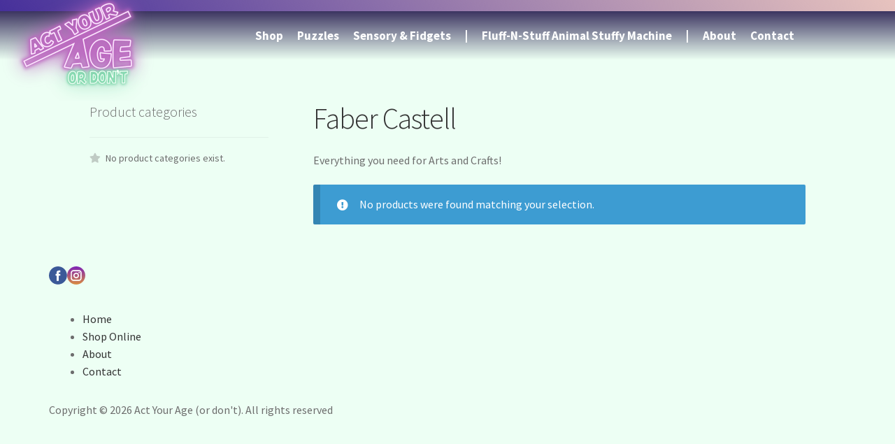

--- FILE ---
content_type: text/html; charset=UTF-8
request_url: https://actyouragemn.com/product-category/crafts/faber-castell/
body_size: 151107
content:
<!DOCTYPE html><html lang="en-US"><head> <meta charset="UTF-8"> <meta name="viewport" content="width=device-width, initial-scale=1.0"> <script data-cfasync="false" data-no-defer="1" data-no-minify="1" data-no-optimize="1">var ewww_webp_supported=!1;function check_webp_feature(A,e){var w;e=void 0!==e?e:function(){},ewww_webp_supported?e(ewww_webp_supported):((w=new Image).onload=function(){ewww_webp_supported=0<w.width&&0<w.height,e&&e(ewww_webp_supported)},w.onerror=function(){e&&e(!1)},w.src="data:image/webp;base64,"+{alpha:"UklGRkoAAABXRUJQVlA4WAoAAAAQAAAAAAAAAAAAQUxQSAwAAAARBxAR/Q9ERP8DAABWUDggGAAAABQBAJ0BKgEAAQAAAP4AAA3AAP7mtQAAAA=="}[A])}check_webp_feature("alpha");</script><script data-cfasync="false" data-no-defer="1" data-no-minify="1" data-no-optimize="1">var Arrive=function(c,w){"use strict";if(c.MutationObserver&&"undefined"!=typeof HTMLElement){var r,a=0,u=(r=HTMLElement.prototype.matches||HTMLElement.prototype.webkitMatchesSelector||HTMLElement.prototype.mozMatchesSelector||HTMLElement.prototype.msMatchesSelector,{matchesSelector:function(e,t){return e instanceof HTMLElement&&r.call(e,t)},addMethod:function(e,t,r){var a=e[t];e[t]=function(){return r.length==arguments.length?r.apply(this,arguments):"function"==typeof a?a.apply(this,arguments):void 0}},callCallbacks:function(e,t){t&&t.options.onceOnly&&1==t.firedElems.length&&(e=[e[0]]);for(var r,a=0;r=e[a];a++)r&&r.callback&&r.callback.call(r.elem,r.elem);t&&t.options.onceOnly&&1==t.firedElems.length&&t.me.unbindEventWithSelectorAndCallback.call(t.target,t.selector,t.callback)},checkChildNodesRecursively:function(e,t,r,a){for(var i,n=0;i=e[n];n++)r(i,t,a)&&a.push({callback:t.callback,elem:i}),0<i.childNodes.length&&u.checkChildNodesRecursively(i.childNodes,t,r,a)},mergeArrays:function(e,t){var r,a={};for(r in e)e.hasOwnProperty(r)&&(a[r]=e[r]);for(r in t)t.hasOwnProperty(r)&&(a[r]=t[r]);return a},toElementsArray:function(e){return e=void 0!==e&&("number"!=typeof e.length||e===c)?[e]:e}}),e=(l.prototype.addEvent=function(e,t,r,a){a={target:e,selector:t,options:r,callback:a,firedElems:[]};return this._beforeAdding&&this._beforeAdding(a),this._eventsBucket.push(a),a},l.prototype.removeEvent=function(e){for(var t,r=this._eventsBucket.length-1;t=this._eventsBucket[r];r--)e(t)&&(this._beforeRemoving&&this._beforeRemoving(t),(t=this._eventsBucket.splice(r,1))&&t.length&&(t[0].callback=null))},l.prototype.beforeAdding=function(e){this._beforeAdding=e},l.prototype.beforeRemoving=function(e){this._beforeRemoving=e},l),t=function(i,n){var o=new e,l=this,s={fireOnAttributesModification:!1};return o.beforeAdding(function(t){var e=t.target;e!==c.document&&e!==c||(e=document.getElementsByTagName("html")[0]);var r=new MutationObserver(function(e){n.call(this,e,t)}),a=i(t.options);r.observe(e,a),t.observer=r,t.me=l}),o.beforeRemoving(function(e){e.observer.disconnect()}),this.bindEvent=function(e,t,r){t=u.mergeArrays(s,t);for(var a=u.toElementsArray(this),i=0;i<a.length;i++)o.addEvent(a[i],e,t,r)},this.unbindEvent=function(){var r=u.toElementsArray(this);o.removeEvent(function(e){for(var t=0;t<r.length;t++)if(this===w||e.target===r[t])return!0;return!1})},this.unbindEventWithSelectorOrCallback=function(r){var a=u.toElementsArray(this),i=r,e="function"==typeof r?function(e){for(var t=0;t<a.length;t++)if((this===w||e.target===a[t])&&e.callback===i)return!0;return!1}:function(e){for(var t=0;t<a.length;t++)if((this===w||e.target===a[t])&&e.selector===r)return!0;return!1};o.removeEvent(e)},this.unbindEventWithSelectorAndCallback=function(r,a){var i=u.toElementsArray(this);o.removeEvent(function(e){for(var t=0;t<i.length;t++)if((this===w||e.target===i[t])&&e.selector===r&&e.callback===a)return!0;return!1})},this},i=new function(){var s={fireOnAttributesModification:!1,onceOnly:!1,existing:!1};function n(e,t,r){return!(!u.matchesSelector(e,t.selector)||(e._id===w&&(e._id=a++),-1!=t.firedElems.indexOf(e._id)))&&(t.firedElems.push(e._id),!0)}var c=(i=new t(function(e){var t={attributes:!1,childList:!0,subtree:!0};return e.fireOnAttributesModification&&(t.attributes=!0),t},function(e,i){e.forEach(function(e){var t=e.addedNodes,r=e.target,a=[];null!==t&&0<t.length?u.checkChildNodesRecursively(t,i,n,a):"attributes"===e.type&&n(r,i)&&a.push({callback:i.callback,elem:r}),u.callCallbacks(a,i)})})).bindEvent;return i.bindEvent=function(e,t,r){t=void 0===r?(r=t,s):u.mergeArrays(s,t);var a=u.toElementsArray(this);if(t.existing){for(var i=[],n=0;n<a.length;n++)for(var o=a[n].querySelectorAll(e),l=0;l<o.length;l++)i.push({callback:r,elem:o[l]});if(t.onceOnly&&i.length)return r.call(i[0].elem,i[0].elem);setTimeout(u.callCallbacks,1,i)}c.call(this,e,t,r)},i},o=new function(){var a={};function i(e,t){return u.matchesSelector(e,t.selector)}var n=(o=new t(function(){return{childList:!0,subtree:!0}},function(e,r){e.forEach(function(e){var t=e.removedNodes,e=[];null!==t&&0<t.length&&u.checkChildNodesRecursively(t,r,i,e),u.callCallbacks(e,r)})})).bindEvent;return o.bindEvent=function(e,t,r){t=void 0===r?(r=t,a):u.mergeArrays(a,t),n.call(this,e,t,r)},o};d(HTMLElement.prototype),d(NodeList.prototype),d(HTMLCollection.prototype),d(HTMLDocument.prototype),d(Window.prototype);var n={};return s(i,n,"unbindAllArrive"),s(o,n,"unbindAllLeave"),n}function l(){this._eventsBucket=[],this._beforeAdding=null,this._beforeRemoving=null}function s(e,t,r){u.addMethod(t,r,e.unbindEvent),u.addMethod(t,r,e.unbindEventWithSelectorOrCallback),u.addMethod(t,r,e.unbindEventWithSelectorAndCallback)}function d(e){e.arrive=i.bindEvent,s(i,e,"unbindArrive"),e.leave=o.bindEvent,s(o,e,"unbindLeave")}}(window,void 0),ewww_webp_supported=!1;function check_webp_feature(e,t){var r;ewww_webp_supported?t(ewww_webp_supported):((r=new Image).onload=function(){ewww_webp_supported=0<r.width&&0<r.height,t(ewww_webp_supported)},r.onerror=function(){t(!1)},r.src="data:image/webp;base64,"+{alpha:"UklGRkoAAABXRUJQVlA4WAoAAAAQAAAAAAAAAAAAQUxQSAwAAAARBxAR/Q9ERP8DAABWUDggGAAAABQBAJ0BKgEAAQAAAP4AAA3AAP7mtQAAAA==",animation:"UklGRlIAAABXRUJQVlA4WAoAAAASAAAAAAAAAAAAQU5JTQYAAAD/////AABBTk1GJgAAAAAAAAAAAAAAAAAAAGQAAABWUDhMDQAAAC8AAAAQBxAREYiI/gcA"}[e])}function ewwwLoadImages(e){if(e){for(var t=document.querySelectorAll(".batch-image img, .image-wrapper a, .ngg-pro-masonry-item a, .ngg-galleria-offscreen-seo-wrapper a"),r=0,a=t.length;r<a;r++)ewwwAttr(t[r],"data-src",t[r].getAttribute("data-webp")),ewwwAttr(t[r],"data-thumbnail",t[r].getAttribute("data-webp-thumbnail"));for(var i=document.querySelectorAll("div.woocommerce-product-gallery__image"),r=0,a=i.length;r<a;r++)ewwwAttr(i[r],"data-thumb",i[r].getAttribute("data-webp-thumb"))}for(var n=document.querySelectorAll("video"),r=0,a=n.length;r<a;r++)ewwwAttr(n[r],"poster",e?n[r].getAttribute("data-poster-webp"):n[r].getAttribute("data-poster-image"));for(var o,l=document.querySelectorAll("img.ewww_webp_lazy_load"),r=0,a=l.length;r<a;r++)e&&(ewwwAttr(l[r],"data-lazy-srcset",l[r].getAttribute("data-lazy-srcset-webp")),ewwwAttr(l[r],"data-srcset",l[r].getAttribute("data-srcset-webp")),ewwwAttr(l[r],"data-lazy-src",l[r].getAttribute("data-lazy-src-webp")),ewwwAttr(l[r],"data-src",l[r].getAttribute("data-src-webp")),ewwwAttr(l[r],"data-orig-file",l[r].getAttribute("data-webp-orig-file")),ewwwAttr(l[r],"data-medium-file",l[r].getAttribute("data-webp-medium-file")),ewwwAttr(l[r],"data-large-file",l[r].getAttribute("data-webp-large-file")),null!=(o=l[r].getAttribute("srcset"))&&!1!==o&&o.includes("R0lGOD")&&ewwwAttr(l[r],"src",l[r].getAttribute("data-lazy-src-webp"))),l[r].className=l[r].className.replace(/\bewww_webp_lazy_load\b/,"");for(var s=document.querySelectorAll(".ewww_webp"),r=0,a=s.length;r<a;r++)e?(ewwwAttr(s[r],"srcset",s[r].getAttribute("data-srcset-webp")),ewwwAttr(s[r],"src",s[r].getAttribute("data-src-webp")),ewwwAttr(s[r],"data-orig-file",s[r].getAttribute("data-webp-orig-file")),ewwwAttr(s[r],"data-medium-file",s[r].getAttribute("data-webp-medium-file")),ewwwAttr(s[r],"data-large-file",s[r].getAttribute("data-webp-large-file")),ewwwAttr(s[r],"data-large_image",s[r].getAttribute("data-webp-large_image")),ewwwAttr(s[r],"data-src",s[r].getAttribute("data-webp-src"))):(ewwwAttr(s[r],"srcset",s[r].getAttribute("data-srcset-img")),ewwwAttr(s[r],"src",s[r].getAttribute("data-src-img"))),s[r].className=s[r].className.replace(/\bewww_webp\b/,"ewww_webp_loaded");window.jQuery&&jQuery.fn.isotope&&jQuery.fn.imagesLoaded&&(jQuery(".fusion-posts-container-infinite").imagesLoaded(function(){jQuery(".fusion-posts-container-infinite").hasClass("isotope")&&jQuery(".fusion-posts-container-infinite").isotope()}),jQuery(".fusion-portfolio:not(.fusion-recent-works) .fusion-portfolio-wrapper").imagesLoaded(function(){jQuery(".fusion-portfolio:not(.fusion-recent-works) .fusion-portfolio-wrapper").isotope()}))}function ewwwWebPInit(e){ewwwLoadImages(e),ewwwNggLoadGalleries(e),document.arrive(".ewww_webp",function(){ewwwLoadImages(e)}),document.arrive(".ewww_webp_lazy_load",function(){ewwwLoadImages(e)}),document.arrive("videos",function(){ewwwLoadImages(e)}),"loading"==document.readyState?document.addEventListener("DOMContentLoaded",ewwwJSONParserInit):("undefined"!=typeof galleries&&ewwwNggParseGalleries(e),ewwwWooParseVariations(e))}function ewwwAttr(e,t,r){null!=r&&!1!==r&&e.setAttribute(t,r)}function ewwwJSONParserInit(){"undefined"!=typeof galleries&&check_webp_feature("alpha",ewwwNggParseGalleries),check_webp_feature("alpha",ewwwWooParseVariations)}function ewwwWooParseVariations(e){if(e)for(var t=document.querySelectorAll("form.variations_form"),r=0,a=t.length;r<a;r++){var i=t[r].getAttribute("data-product_variations"),n=!1;try{for(var o in i=JSON.parse(i))void 0!==i[o]&&void 0!==i[o].image&&(void 0!==i[o].image.src_webp&&(i[o].image.src=i[o].image.src_webp,n=!0),void 0!==i[o].image.srcset_webp&&(i[o].image.srcset=i[o].image.srcset_webp,n=!0),void 0!==i[o].image.full_src_webp&&(i[o].image.full_src=i[o].image.full_src_webp,n=!0),void 0!==i[o].image.gallery_thumbnail_src_webp&&(i[o].image.gallery_thumbnail_src=i[o].image.gallery_thumbnail_src_webp,n=!0),void 0!==i[o].image.thumb_src_webp&&(i[o].image.thumb_src=i[o].image.thumb_src_webp,n=!0));n&&ewwwAttr(t[r],"data-product_variations",JSON.stringify(i))}catch(e){}}}function ewwwNggParseGalleries(e){if(e)for(var t in galleries){var r=galleries[t];galleries[t].images_list=ewwwNggParseImageList(r.images_list)}}function ewwwNggLoadGalleries(e){e&&document.addEventListener("ngg.galleria.themeadded",function(e,t){window.ngg_galleria._create_backup=window.ngg_galleria.create,window.ngg_galleria.create=function(e,t){var r=$(e).data("id");return galleries["gallery_"+r].images_list=ewwwNggParseImageList(galleries["gallery_"+r].images_list),window.ngg_galleria._create_backup(e,t)}})}function ewwwNggParseImageList(e){for(var t in e){var r=e[t];if(void 0!==r["image-webp"]&&(e[t].image=r["image-webp"],delete e[t]["image-webp"]),void 0!==r["thumb-webp"]&&(e[t].thumb=r["thumb-webp"],delete e[t]["thumb-webp"]),void 0!==r.full_image_webp&&(e[t].full_image=r.full_image_webp,delete e[t].full_image_webp),void 0!==r.srcsets)for(var a in r.srcsets)nggSrcset=r.srcsets[a],void 0!==r.srcsets[a+"-webp"]&&(e[t].srcsets[a]=r.srcsets[a+"-webp"],delete e[t].srcsets[a+"-webp"]);if(void 0!==r.full_srcsets)for(var i in r.full_srcsets)nggFSrcset=r.full_srcsets[i],void 0!==r.full_srcsets[i+"-webp"]&&(e[t].full_srcsets[i]=r.full_srcsets[i+"-webp"],delete e[t].full_srcsets[i+"-webp"])}return e}check_webp_feature("alpha",ewwwWebPInit);</script><title>Faber Castell &#8211; Act Your Age (or don&#039;t)</title><meta name='robots' content='max-image-preview:large'><script>window._wca = window._wca || [];</script><link rel='dns-prefetch' href='//stats.wp.com'><link rel='dns-prefetch' href='//capi-automation.s3.us-east-2.amazonaws.com'><link rel='dns-prefetch' href='//fonts.googleapis.com'><link rel='dns-prefetch' href='//www.googletagmanager.com'><link rel="alternate" type="application/rss+xml" title="Act Your Age (or don&#039;t) &raquo; Feed" href="/feed/"><link rel="alternate" type="application/rss+xml" title="Act Your Age (or don&#039;t) &raquo; Comments Feed" href="/comments/feed/"><link rel="alternate" type="application/rss+xml" title="Act Your Age (or don&#039;t) &raquo; Faber Castell Category Feed" href="/product-category/crafts/faber-castell/feed/"><style id='wp-img-auto-sizes-contain-inline-css'>img:is([sizes=auto i],[sizes^="auto," i]){contain-intrinsic-size:3000px 1500px}</style><style id='woocommerce-inline-inline-css'>.woocommerce form .form-row .required{visibility:visible}.woocommerce form .form-row .required{visibility:visible}</style><link rel='stylesheet' id='megamenu-css' href='/wp-content/uploads/maxmegamenu/style.css?ver=1eaa10' media='all'><link rel='stylesheet' id='dashicons-css' href='/wp-includes/css/dashicons.min.css?ver=6.9' media='all'><link rel='stylesheet' id='dgwt-wcas-style-css' href='/wp-content/plugins/ajax-search-for-woocommerce/assets/css/style.min.css?ver=1.32.2' media='all'><link rel='stylesheet' id='storefront-style-css' href='/wp-content/themes/storefront/style.css?ver=4.2.0' media='all'><style id='storefront-style-inline-css'>.main-navigation ul li a,.site-title a,ul.menu li a,.site-branding h1 a,button.menu-toggle,button.menu-toggle:hover,.handheld-navigation .dropdown-toggle{color:#333333}button.menu-toggle,button.menu-toggle:hover{border-color:#333333}.main-navigation ul li a:hover,.main-navigation ul li:hover > a,.site-title a:hover,.site-header ul.menu li.current-menu-item > a{color:#747474}table:not(.has-background) th{background-color:#f8f8f8}table:not(.has-background) tbody td{background-color:#fdfdfd}table:not(.has-background) tbody tr:nth-child(2n) td,fieldset,fieldset legend{background-color:#fbfbfb}.site-header,.secondary-navigation ul ul,.main-navigation ul.menu > li.menu-item-has-children:after,.secondary-navigation ul.menu ul,.storefront-handheld-footer-bar,.storefront-handheld-footer-bar ul li > a,.storefront-handheld-footer-bar ul li.search .site-search,button.menu-toggle,button.menu-toggle:hover{background-color:#ffffff}p.site-description,.site-header,.storefront-handheld-footer-bar{color:#404040}button.menu-toggle:after,button.menu-toggle:before,button.menu-toggle span:before{background-color:#333333}h1,h2,h3,h4,h5,h6,.wc-block-grid__product-title{color:#333333}.widget h1{border-bottom-color:#333333}body,.secondary-navigation a{color:#6d6d6d}.widget-area .widget a,.hentry .entry-header .posted-on a,.hentry .entry-header .post-author a,.hentry .entry-header .post-comments a,.hentry .entry-header .byline a{color:#727272}a{color:#7f54b3}a:focus,button:focus,.button.alt:focus,input:focus,textarea:focus,input[type="button"]:focus,input[type="reset"]:focus,input[type="submit"]:focus,input[type="email"]:focus,input[type="tel"]:focus,input[type="url"]:focus,input[type="password"]:focus,input[type="search"]:focus{outline-color:#7f54b3}button,input[type="button"],input[type="reset"],input[type="submit"],.button,.widget a.button{background-color:#eeeeee;border-color:#eeeeee;color:#333333}button:hover,input[type="button"]:hover,input[type="reset"]:hover,input[type="submit"]:hover,.button:hover,.widget a.button:hover{background-color:#d5d5d5;border-color:#d5d5d5;color:#333333}button.alt,input[type="button"].alt,input[type="reset"].alt,input[type="submit"].alt,.button.alt,.widget-area .widget a.button.alt{background-color:#333333;border-color:#333333;color:#ffffff}button.alt:hover,input[type="button"].alt:hover,input[type="reset"].alt:hover,input[type="submit"].alt:hover,.button.alt:hover,.widget-area .widget a.button.alt:hover{background-color:#1a1a1a;border-color:#1a1a1a;color:#ffffff}.pagination .page-numbers li .page-numbers.current{background-color:#e6e6e6;color:#636363}#comments .comment-list .comment-content .comment-text{background-color:#f8f8f8}.site-footer{background-color:#f0f0f0;color:#6d6d6d}.site-footer a:not(.button):not(.components-button){color:#333333}.site-footer .storefront-handheld-footer-bar a:not(.button):not(.components-button){color:#333333}.site-footer h1,.site-footer h2,.site-footer h3,.site-footer h4,.site-footer h5,.site-footer h6,.site-footer .widget .widget-title,.site-footer .widget .widgettitle{color:#333333}.page-template-template-homepage.has-post-thumbnail .type-page.has-post-thumbnail .entry-title{color:#000000}.page-template-template-homepage.has-post-thumbnail .type-page.has-post-thumbnail .entry-content{color:#000000}@media screen and (min-width:768px){.secondary-navigation ul.menu a:hover{color:#595959}.secondary-navigation ul.menu a{color:#404040}.main-navigation ul.menu ul.sub-menu,.main-navigation ul.nav-menu ul.children{background-color:#f0f0f0}.site-header{border-bottom-color:#f0f0f0}}.main-navigation ul li a,.site-title a,ul.menu li a,.site-branding h1 a,button.menu-toggle,button.menu-toggle:hover,.handheld-navigation .dropdown-toggle{color:#333333}button.menu-toggle,button.menu-toggle:hover{border-color:#333333}.main-navigation ul li a:hover,.main-navigation ul li:hover > a,.site-title a:hover,.site-header ul.menu li.current-menu-item > a{color:#747474}table:not(.has-background) th{background-color:#f8f8f8}table:not(.has-background) tbody td{background-color:#fdfdfd}table:not(.has-background) tbody tr:nth-child(2n) td,fieldset,fieldset legend{background-color:#fbfbfb}.site-header,.secondary-navigation ul ul,.main-navigation ul.menu > li.menu-item-has-children:after,.secondary-navigation ul.menu ul,.storefront-handheld-footer-bar,.storefront-handheld-footer-bar ul li > a,.storefront-handheld-footer-bar ul li.search .site-search,button.menu-toggle,button.menu-toggle:hover{background-color:#ffffff}p.site-description,.site-header,.storefront-handheld-footer-bar{color:#404040}button.menu-toggle:after,button.menu-toggle:before,button.menu-toggle span:before{background-color:#333333}h1,h2,h3,h4,h5,h6,.wc-block-grid__product-title{color:#333333}.widget h1{border-bottom-color:#333333}body,.secondary-navigation a{color:#6d6d6d}.widget-area .widget a,.hentry .entry-header .posted-on a,.hentry .entry-header .post-author a,.hentry .entry-header .post-comments a,.hentry .entry-header .byline a{color:#727272}a{color:#7f54b3}a:focus,button:focus,.button.alt:focus,input:focus,textarea:focus,input[type="button"]:focus,input[type="reset"]:focus,input[type="submit"]:focus,input[type="email"]:focus,input[type="tel"]:focus,input[type="url"]:focus,input[type="password"]:focus,input[type="search"]:focus{outline-color:#7f54b3}button,input[type="button"],input[type="reset"],input[type="submit"],.button,.widget a.button{background-color:#eeeeee;border-color:#eeeeee;color:#333333}button:hover,input[type="button"]:hover,input[type="reset"]:hover,input[type="submit"]:hover,.button:hover,.widget a.button:hover{background-color:#d5d5d5;border-color:#d5d5d5;color:#333333}button.alt,input[type="button"].alt,input[type="reset"].alt,input[type="submit"].alt,.button.alt,.widget-area .widget a.button.alt{background-color:#333333;border-color:#333333;color:#ffffff}button.alt:hover,input[type="button"].alt:hover,input[type="reset"].alt:hover,input[type="submit"].alt:hover,.button.alt:hover,.widget-area .widget a.button.alt:hover{background-color:#1a1a1a;border-color:#1a1a1a;color:#ffffff}.pagination .page-numbers li .page-numbers.current{background-color:#e6e6e6;color:#636363}#comments .comment-list .comment-content .comment-text{background-color:#f8f8f8}.site-footer{background-color:#f0f0f0;color:#6d6d6d}.site-footer a:not(.button):not(.components-button){color:#333333}.site-footer .storefront-handheld-footer-bar a:not(.button):not(.components-button){color:#333333}.site-footer h1,.site-footer h2,.site-footer h3,.site-footer h4,.site-footer h5,.site-footer h6,.site-footer .widget .widget-title,.site-footer .widget .widgettitle{color:#333333}.page-template-template-homepage.has-post-thumbnail .type-page.has-post-thumbnail .entry-title{color:#000000}.page-template-template-homepage.has-post-thumbnail .type-page.has-post-thumbnail .entry-content{color:#000000}@media screen and (min-width:768px){.secondary-navigation ul.menu a:hover{color:#595959}.secondary-navigation ul.menu a{color:#404040}.main-navigation ul.menu ul.sub-menu,.main-navigation ul.nav-menu ul.children{background-color:#f0f0f0}.site-header{border-bottom-color:#f0f0f0}}</style><link rel='stylesheet' id='storefront-icons-css' href='/wp-content/themes/storefront/assets/css/base/icons.css?ver=4.2.0' media='all'><link rel='stylesheet' id='storefront-fonts-css' href='https://fonts.googleapis.com/css?family=Source+Sans+Pro%3A400%2C300%2C300italic%2C400italic%2C600%2C700%2C900&#038;subset=latin%2Clatin-ext&#038;ver=4.2.0' media='all'><link rel='stylesheet' id='storefront-jetpack-widgets-css' href='/wp-content/themes/storefront/assets/css/jetpack/widgets.css?ver=4.2.0' media='all'><link rel='stylesheet' id='storefront-woocommerce-style-css' href='/wp-content/themes/storefront/assets/css/woocommerce/woocommerce.css?ver=4.2.0' media='all'><style id='storefront-woocommerce-style-inline-css'>@font-face{font-family:star;src:url(/wp-content/plugins/woocommerce/assets/fonts/star.eot);src:url(/wp-content/plugins/woocommerce/assets/fonts/star.eot?#iefix) format("embedded-opentype"),url(/wp-content/plugins/woocommerce/assets/fonts/star.woff) format("woff"),url(/wp-content/plugins/woocommerce/assets/fonts/star.ttf) format("truetype"),url(/wp-content/plugins/woocommerce/assets/fonts/star.svg#star) format("svg");font-weight:400;font-style:normal}@font-face{font-family:WooCommerce;src:url(/wp-content/plugins/woocommerce/assets/fonts/WooCommerce.eot);src:url(/wp-content/plugins/woocommerce/assets/fonts/WooCommerce.eot?#iefix) format("embedded-opentype"),url(/wp-content/plugins/woocommerce/assets/fonts/WooCommerce.woff) format("woff"),url(/wp-content/plugins/woocommerce/assets/fonts/WooCommerce.ttf) format("truetype"),url(/wp-content/plugins/woocommerce/assets/fonts/WooCommerce.svg#WooCommerce) format("svg");font-weight:400;font-style:normal}a.cart-contents,.site-header-cart .widget_shopping_cart a{color:#333333}a.cart-contents:hover,.site-header-cart .widget_shopping_cart a:hover,.site-header-cart:hover > li > a{color:#747474}table.cart td.product-remove,table.cart td.actions{border-top-color:#ffffff}.storefront-handheld-footer-bar ul li.cart .count{background-color:#333333;color:#ffffff;border-color:#ffffff}.woocommerce-tabs ul.tabs li.active a,ul.products li.product .price,.onsale,.wc-block-grid__product-onsale,.widget_search form:before,.widget_product_search form:before{color:#6d6d6d}.woocommerce-breadcrumb a,a.woocommerce-review-link,.product_meta a{color:#727272}.wc-block-grid__product-onsale,.onsale{border-color:#6d6d6d}.star-rating span:before,.quantity .plus,.quantity .minus,p.stars a:hover:after,p.stars a:after,.star-rating span:before,#payment .payment_methods li input[type=radio]:first-child:checked+label:before{color:#7f54b3}.widget_price_filter .ui-slider .ui-slider-range,.widget_price_filter .ui-slider .ui-slider-handle{background-color:#7f54b3}.order_details{background-color:#f8f8f8}.order_details > li{border-bottom:1px dotted #e3e3e3}.order_details:before,.order_details:after{background:-webkit-linear-gradient(transparent 0,transparent 0),-webkit-linear-gradient(135deg,#f8f8f8 33.33%,transparent 33.33%),-webkit-linear-gradient(45deg,#f8f8f8 33.33%,transparent 33.33%)}#order_review{background-color:#ffffff}#payment .payment_methods > li .payment_box,#payment .place-order{background-color:#fafafa}#payment .payment_methods > li:not(.woocommerce-notice){background-color:#f5f5f5}#payment .payment_methods > li:not(.woocommerce-notice):hover{background-color:#f0f0f0}.woocommerce-pagination .page-numbers li .page-numbers.current{background-color:#e6e6e6;color:#636363}.wc-block-grid__product-onsale,.onsale,.woocommerce-pagination .page-numbers li .page-numbers:not(.current){color:#6d6d6d}p.stars a:before,p.stars a:hover~a:before,p.stars.selected a.active~a:before{color:#6d6d6d}p.stars.selected a.active:before,p.stars:hover a:before,p.stars.selected a:not(.active):before,p.stars.selected a.active:before{color:#7f54b3}.single-product div.product .woocommerce-product-gallery .woocommerce-product-gallery__trigger{background-color:#eeeeee;color:#333333}.single-product div.product .woocommerce-product-gallery .woocommerce-product-gallery__trigger:hover{background-color:#d5d5d5;border-color:#d5d5d5;color:#333333}.button.added_to_cart:focus,.button.wc-forward:focus{outline-color:#7f54b3}.added_to_cart,.site-header-cart .widget_shopping_cart a.button,.wc-block-grid__products .wc-block-grid__product .wp-block-button__link{background-color:#eeeeee;border-color:#eeeeee;color:#333333}.added_to_cart:hover,.site-header-cart .widget_shopping_cart a.button:hover,.wc-block-grid__products .wc-block-grid__product .wp-block-button__link:hover{background-color:#d5d5d5;border-color:#d5d5d5;color:#333333}.added_to_cart.alt,.added_to_cart,.widget a.button.checkout{background-color:#333333;border-color:#333333;color:#ffffff}.added_to_cart.alt:hover,.added_to_cart:hover,.widget a.button.checkout:hover{background-color:#1a1a1a;border-color:#1a1a1a;color:#ffffff}.button.loading{color:#eeeeee}.button.loading:hover{background-color:#eeeeee}.button.loading:after{color:#333333}@media screen and (min-width:768px){.site-header-cart .widget_shopping_cart,.site-header .product_list_widget li .quantity{color:#404040}.site-header-cart .widget_shopping_cart .buttons,.site-header-cart .widget_shopping_cart .total{background-color:#f5f5f5}.site-header-cart .widget_shopping_cart{background-color:#f0f0f0}}.storefront-product-pagination a{color:#6d6d6d;background-color:#ffffff}.storefront-sticky-add-to-cart{color:#6d6d6d;background-color:#ffffff}.storefront-sticky-add-to-cart a:not(.button){color:#333333}@font-face{font-family:star;src:url(/wp-content/plugins/woocommerce/assets/fonts/star.eot);src:url(/wp-content/plugins/woocommerce/assets/fonts/star.eot?#iefix) format("embedded-opentype"),url(/wp-content/plugins/woocommerce/assets/fonts/star.woff) format("woff"),url(/wp-content/plugins/woocommerce/assets/fonts/star.ttf) format("truetype"),url(/wp-content/plugins/woocommerce/assets/fonts/star.svg#star) format("svg");font-weight:400;font-style:normal}@font-face{font-family:WooCommerce;src:url(/wp-content/plugins/woocommerce/assets/fonts/WooCommerce.eot);src:url(/wp-content/plugins/woocommerce/assets/fonts/WooCommerce.eot?#iefix) format("embedded-opentype"),url(/wp-content/plugins/woocommerce/assets/fonts/WooCommerce.woff) format("woff"),url(/wp-content/plugins/woocommerce/assets/fonts/WooCommerce.ttf) format("truetype"),url(/wp-content/plugins/woocommerce/assets/fonts/WooCommerce.svg#WooCommerce) format("svg");font-weight:400;font-style:normal}a.cart-contents,.site-header-cart .widget_shopping_cart a{color:#333333}a.cart-contents:hover,.site-header-cart .widget_shopping_cart a:hover,.site-header-cart:hover > li > a{color:#747474}table.cart td.product-remove,table.cart td.actions{border-top-color:#ffffff}.storefront-handheld-footer-bar ul li.cart .count{background-color:#333333;color:#ffffff;border-color:#ffffff}.woocommerce-tabs ul.tabs li.active a,ul.products li.product .price,.onsale,.wc-block-grid__product-onsale,.widget_search form:before,.widget_product_search form:before{color:#6d6d6d}.woocommerce-breadcrumb a,a.woocommerce-review-link,.product_meta a{color:#727272}.wc-block-grid__product-onsale,.onsale{border-color:#6d6d6d}.star-rating span:before,.quantity .plus,.quantity .minus,p.stars a:hover:after,p.stars a:after,.star-rating span:before,#payment .payment_methods li input[type=radio]:first-child:checked+label:before{color:#7f54b3}.widget_price_filter .ui-slider .ui-slider-range,.widget_price_filter .ui-slider .ui-slider-handle{background-color:#7f54b3}.order_details{background-color:#f8f8f8}.order_details > li{border-bottom:1px dotted #e3e3e3}.order_details:before,.order_details:after{background:-webkit-linear-gradient(transparent 0,transparent 0),-webkit-linear-gradient(135deg,#f8f8f8 33.33%,transparent 33.33%),-webkit-linear-gradient(45deg,#f8f8f8 33.33%,transparent 33.33%)}#order_review{background-color:#ffffff}#payment .payment_methods > li .payment_box,#payment .place-order{background-color:#fafafa}#payment .payment_methods > li:not(.woocommerce-notice){background-color:#f5f5f5}#payment .payment_methods > li:not(.woocommerce-notice):hover{background-color:#f0f0f0}.woocommerce-pagination .page-numbers li .page-numbers.current{background-color:#e6e6e6;color:#636363}.wc-block-grid__product-onsale,.onsale,.woocommerce-pagination .page-numbers li .page-numbers:not(.current){color:#6d6d6d}p.stars a:before,p.stars a:hover~a:before,p.stars.selected a.active~a:before{color:#6d6d6d}p.stars.selected a.active:before,p.stars:hover a:before,p.stars.selected a:not(.active):before,p.stars.selected a.active:before{color:#7f54b3}.single-product div.product .woocommerce-product-gallery .woocommerce-product-gallery__trigger{background-color:#eeeeee;color:#333333}.single-product div.product .woocommerce-product-gallery .woocommerce-product-gallery__trigger:hover{background-color:#d5d5d5;border-color:#d5d5d5;color:#333333}.button.added_to_cart:focus,.button.wc-forward:focus{outline-color:#7f54b3}.added_to_cart,.site-header-cart .widget_shopping_cart a.button,.wc-block-grid__products .wc-block-grid__product .wp-block-button__link{background-color:#eeeeee;border-color:#eeeeee;color:#333333}.added_to_cart:hover,.site-header-cart .widget_shopping_cart a.button:hover,.wc-block-grid__products .wc-block-grid__product .wp-block-button__link:hover{background-color:#d5d5d5;border-color:#d5d5d5;color:#333333}.added_to_cart.alt,.added_to_cart,.widget a.button.checkout{background-color:#333333;border-color:#333333;color:#ffffff}.added_to_cart.alt:hover,.added_to_cart:hover,.widget a.button.checkout:hover{background-color:#1a1a1a;border-color:#1a1a1a;color:#ffffff}.button.loading{color:#eeeeee}.button.loading:hover{background-color:#eeeeee}.button.loading:after{color:#333333}@media screen and (min-width:768px){.site-header-cart .widget_shopping_cart,.site-header .product_list_widget li .quantity{color:#404040}.site-header-cart .widget_shopping_cart .buttons,.site-header-cart .widget_shopping_cart .total{background-color:#f5f5f5}.site-header-cart .widget_shopping_cart{background-color:#f0f0f0}}.storefront-product-pagination a{color:#6d6d6d;background-color:#ffffff}.storefront-sticky-add-to-cart{color:#6d6d6d;background-color:#ffffff}.storefront-sticky-add-to-cart a:not(.button){color:#333333}</style><link rel='stylesheet' id='storefront-child-style-css' href='/wp-content/themes/VCActYourAge/style.css?ver=1.0' media='all'><link rel='stylesheet' id='vcv:assets:front:style-css' href='/wp-content/plugins/visualcomposer/public/dist/front.bundle.css?ver=45.15.0' media='all'><link rel='stylesheet' id='vcv:assets:source:styles:assetslibraryimagefilterdistimagefilterbundlecss-css' href='/wp-content/plugins/visualcomposer/public/sources/assetsLibrary/imageFilter/dist/imageFilter.bundle.css?ver=45.15.0-57' media='all'><link rel='stylesheet' id='vcv:assets:source:styles:assetslibrarybackgroundcolorgradientdistbackgroundcolorgradientbundlecss-css' href='/wp-content/plugins/visualcomposer/public/sources/assetsLibrary/backgroundColorGradient/dist/backgroundColorGradient.bundle.css?ver=45.15.0-57' media='all'><style id='vcv-globalElementsCss-inline-css'>.header-image{left:0;margin-bottom:-20%;margin-right:auto;position:absolute;top:-27px}.header-image .img{align-self:center}.fixed-header{position:fixed;transition:.5s;width:100%;z-index:999}.white-text *{color:#fff}</style><style id='vcv:assets:front:style:57-inline-css'>.vce-section{width:100%}.vce-section-inner{display:-ms-flexbox;display:-webkit-flex;display:flex;-ms-flex-flow:column nowrap;-webkit-flex-flow:column nowrap;flex-flow:column nowrap;position:relative;transition:box-shadow .2s;vertical-align:top}.vce-section-full-height{min-height:100vh}.vce-section-content--top{-ms-flex-pack:start;-webkit-justify-content:flex-start;justify-content:flex-start}.vce-section-content--middle{-ms-flex-pack:center;-webkit-justify-content:center;justify-content:center}.vce-section-content--bottom{-ms-flex-pack:end;-webkit-justify-content:flex-end;justify-content:flex-end}.vce-section[data-vce-full-width=true]{box-sizing:border-box;position:relative}.vce-section-inner[data-vce-stretch-content=true]{padding-left:30px;padding-right:30px}.vce-section-inner[data-vce-stretch-content=true].vce-section-no-paddings{padding-left:0;padding-right:0}.vce-section-inner.vce-element--has-background{padding-left:30px;padding-right:30px;padding-top:30px}.vce-section-inner.vce-element--has-background[data-vce-full-width=true]:not([data-vce-stretch-content=true]){padding-left:0;padding-right:0}@media (min-width:0) and (max-width:543px){.vce-section-inner.vce-element--xs--has-background{padding-left:30px;padding-right:30px;padding-top:30px}.vce-section-inner.vce-element--xs--has-background[data-vce-full-width=true]:not([data-vce-stretch-content=true]){padding-left:0;padding-right:0}}@media (min-width:544px) and (max-width:767px){.vce-section-inner.vce-element--sm--has-background{padding-left:30px;padding-right:30px;padding-top:30px}.vce-section-inner.vce-element--sm--has-background[data-vce-full-width=true]:not([data-vce-stretch-content=true]){padding-left:0;padding-right:0}}@media (min-width:768px) and (max-width:991px){.vce-section-inner.vce-element--md--has-background{padding-left:30px;padding-right:30px;padding-top:30px}.vce-section-inner.vce-element--md--has-background[data-vce-full-width=true]:not([data-vce-stretch-content=true]){padding-left:0;padding-right:0}}@media (min-width:992px) and (max-width:1199px){.vce-section-inner.vce-element--lg--has-background{padding-left:30px;padding-right:30px;padding-top:30px}.vce-section-inner.vce-element--lg--has-background[data-vce-full-width=true]:not([data-vce-stretch-content=true]){padding-left:0;padding-right:0}}@media (min-width:1200px){.vce-section-inner.vce-element--xl--has-background{padding-left:30px;padding-right:30px;padding-top:30px}.vce-section-inner.vce-element--xl--has-background[data-vce-full-width=true]:not([data-vce-stretch-content=true]){padding-left:0;padding-right:0}}.vce-col{box-sizing:border-box;display:-ms-flexbox;display:flex;-ms-flex:0 0 100%;flex:0 0 100%;max-width:100%;min-width:1em;position:relative}.vce-col--auto{-ms-flex-preferred-size:auto;-ms-flex:1;flex:1;flex-basis:auto}.vce-col-content,.vce-col-inner{overflow-wrap:break-word;position:relative;transition:box-shadow .2s}.vce-col-inner{width:100%}.vce-col-direction--rtl{direction:rtl}.vce-element--has-background>.vce-col-inner>.vce-col-content{padding-left:30px;padding-right:30px;padding-top:30px}.vce-col.vce-col--all-hide{display:none}@media (min-width:0),print{.vce-col--xs-auto{-ms-flex:1 1 0;flex:1 1 0;width:auto}.vce-col--xs-1{-ms-flex:0 0 100%;flex:0 0 100%;max-width:100%}.vce-col.vce-col--xs-visible{display:-ms-flexbox;display:flex}.vce-col.vce-col--xs-hide{display:none}}.vce-row-container>.vce-row>.vce-row-content>.vce-col>.vce-col-inner{padding:0}@media (min-width:544px),print{.vce-col--sm-auto{-ms-flex:1 1 0;flex:1 1 0;width:auto}.vce-col--sm-1{-ms-flex:0 0 100%;flex:0 0 100%;max-width:100%}.vce-col.vce-col--sm-visible{display:-ms-flexbox;display:flex}.vce-col.vce-col--sm-hide{display:none}}@media (min-width:768px),print{.vce-col--md-auto{-ms-flex:1 1 0;flex:1 1 0;width:auto}.vce-col--md-1{-ms-flex:0 0 100%;flex:0 0 100%;max-width:100%}.vce-col.vce-col--md-visible{display:-ms-flexbox;display:flex}.vce-col.vce-col--md-hide{display:none}}@media print,screen and (min-width:992px){.vce-col--lg-auto{-ms-flex:1 1 0;flex:1 1 0;width:1px}.vce-col--lg-1{-ms-flex:0 0 100%;flex:0 0 100%;max-width:100%}.vce-col.vce-col--lg-visible{display:-ms-flexbox;display:flex}.vce-col.vce-col--lg-hide{display:none}}@media (min-width:1200px),print{.vce-col--xl-auto{-ms-flex:1 1 0;flex:1 1 0;width:auto}.vce-col--xl-1{-ms-flex:0 0 100%;flex:0 0 100%;max-width:100%}.vce-col.vce-col--xl-visible{display:-ms-flexbox;display:flex}.vce-col.vce-col--xl-hide{display:none}}@media (min-width:0) and (max-width:543px){.vce-element--xs--has-background>.vce-col-inner>.vce-col-content{padding-left:30px;padding-right:30px;padding-top:30px}}@media (min-width:544px) and (max-width:767px){.vce-element--sm--has-background>.vce-col-inner>.vce-col-content{padding-left:30px;padding-right:30px;padding-top:30px}}@media (min-width:768px) and (max-width:991px){.vce-element--md--has-background>.vce-col-inner>.vce-col-content{padding-left:30px;padding-right:30px;padding-top:30px}}@media (min-width:992px) and (max-width:1199px){.vce-element--lg--has-background>.vce-col-inner>.vce-col-content{padding-left:30px;padding-right:30px;padding-top:30px}}@media (min-width:1200px){.vce-element--xl--has-background>.vce-col-inner>.vce-col-content{padding-left:30px;padding-right:30px;padding-top:30px}}a.vce-single-image-inner{color:transparent}a.vce-single-image-inner,a.vce-single-image-inner:focus,a.vce-single-image-inner:hover{border-bottom:0;box-shadow:none;text-decoration:none}.vce-single-image-inner{line-height:1;position:relative}.vce-single-image-inner,.vce-single-image-wrapper{display:inline-block;max-width:100%;vertical-align:top}.vce-single-image-wrapper{overflow:hidden}.vce-single-image-wrapper img{max-width:100%;vertical-align:top}.vce-single-image--border-rounded{border-radius:5px;overflow:hidden}.vce-single-image--border-round{border-radius:50%;overflow:hidden}.vce-single-image--align-center{text-align:center}.vce-single-image--align-right{text-align:right}.vce-single-image--align-left{text-align:left}.vce-single-image-wrapper figure{margin:0}.vce-single-image-wrapper figcaption{font-style:italic;margin-top:10px}.vce-single-image-wrapper figcaption[hidden]{display:none}.vce-single-image-inner.vce-single-image--absolute .vce-single-image:not([data-dynamic-natural-size=true]){height:100%;left:0;object-fit:cover;position:absolute;top:0;width:100%}.vce-single-image-container .vce-single-image-inner .vce-single-image{box-shadow:none}.vce-single-image-figure-inner{display:inline-block;max-width:100%}.vce{margin-bottom:30px}.vce-row-container{width:100%}.vce-row{display:-ms-flexbox;display:flex;-ms-flex-direction:column;flex-direction:column;margin-left:0;position:relative;transition:box-shadow .2s}.vce-row,.vce-row-content>.vce-col:last-child{margin-right:0}.vce-row-full-height{min-height:100vh}.vce-row-content{-ms-flex-pack:start;-ms-flex-line-pack:start;-ms-flex-align:start;align-content:flex-start;align-items:flex-start;display:-ms-flexbox;display:flex;-ms-flex:1 1 auto;flex:1 1 auto;-ms-flex-direction:row;flex-direction:row;-ms-flex-wrap:wrap;flex-wrap:wrap;justify-content:flex-start;min-height:1em;position:relative}.vce-row-wrap--reverse>.vce-row-content{-ms-flex-line-pack:end;-ms-flex-align:end;align-content:flex-end;align-items:flex-end;-ms-flex-wrap:wrap-reverse;flex-wrap:wrap-reverse}.vce-row-columns--top>.vce-row-content{-ms-flex-line-pack:start;align-content:flex-start}.vce-row-columns--top.vce-row-wrap--reverse>.vce-row-content{-ms-flex-line-pack:end;align-content:flex-end}.vce-row-columns--middle>.vce-row-content{-ms-flex-line-pack:center;align-content:center}.vce-row-columns--bottom>.vce-row-content{-ms-flex-line-pack:end;align-content:flex-end}.vce-row-columns--bottom.vce-row-wrap--reverse>.vce-row-content{-ms-flex-line-pack:start;align-content:flex-start}.vce-row-columns--bottom>.vce-row-content:after,.vce-row-columns--middle>.vce-row-content:after,.vce-row-columns--top>.vce-row-content:after{content:"";display:block;height:0;overflow:hidden;visibility:hidden;width:100%}.vce-row-content--middle>.vce-row-content>.vce-col>.vce-col-inner{-ms-flex-pack:center;display:-ms-flexbox;display:flex;-ms-flex-direction:column;flex-direction:column;justify-content:center}.vce-row-content--bottom>.vce-row-content>.vce-col>.vce-col-inner{-ms-flex-pack:end;display:-ms-flexbox;display:flex;-ms-flex-direction:column;flex-direction:column;justify-content:flex-end}.vce-row-equal-height>.vce-row-content{-ms-flex-align:stretch;align-items:stretch}.vce-row-columns--stretch>.vce-row-content{-ms-flex-line-pack:stretch;-ms-flex-align:stretch;align-content:stretch;align-items:stretch}.vce-row[data-vce-full-width=true]{box-sizing:border-box;position:relative}.vce-row[data-vce-stretch-content=true]{padding-left:30px;padding-right:30px}.vce-row[data-vce-stretch-content=true].vce-row-no-paddings{padding-left:0;padding-right:0}.vce-row.vce-element--has-background{padding-left:30px;padding-right:30px;padding-top:30px}.vce-row.vce-element--has-background[data-vce-full-width=true]:not([data-vce-stretch-content=true]){padding-left:0;padding-right:0}.vce-row.vce-element--has-background.vce-row--has-col-background{padding-bottom:30px}.vce-row>.vce-row-content>.vce-col.vce-col--all-last{margin-right:0}.rtl .vce-row>.vce-row-content>.vce-col.vce-col--all-last,.rtl.vce-row>.vce-row-content>.vce-col.vce-col--all-last{margin-left:0}@media (min-width:0) and (max-width:543px){.vce-row.vce-element--xs--has-background{padding-left:30px;padding-right:30px;padding-top:30px}.vce-row.vce-element--xs--has-background[data-vce-full-width=true]:not([data-vce-stretch-content=true]){padding-left:0;padding-right:0}.vce-row.vce-element--has-background.vce-row--xs--has-col-background,.vce-row.vce-element--xs--has-background.vce-row--has-col-background,.vce-row.vce-element--xs--has-background.vce-row--xs--has-col-background{padding-bottom:30px}.vce-row>.vce-row-content>.vce-col.vce-col--xs-last{margin-right:0}.rtl .vce-row>.vce-row-content>.vce-col.vce-col--xs-last,.rtl.vce-row>.vce-row-content>.vce-col.vce-col--xs-last{margin-left:0}}@media (min-width:544px) and (max-width:767px){.vce-row.vce-element--sm--has-background{padding-left:30px;padding-right:30px;padding-top:30px}.vce-row.vce-element--sm--has-background[data-vce-full-width=true]:not([data-vce-stretch-content=true]){padding-left:0;padding-right:0}.vce-row.vce-element--has-background.vce-row--sm--has-col-background,.vce-row.vce-element--sm--has-background.vce-row--has-col-background,.vce-row.vce-element--sm--has-background.vce-row--sm--has-col-background{padding-bottom:30px}.vce-row>.vce-row-content>.vce-col.vce-col--sm-last{margin-right:0}.rtl .vce-row>.vce-row-content>.vce-col.vce-col--sm-last,.rtl.vce-row>.vce-row-content>.vce-col.vce-col--sm-last{margin-left:0}}@media (min-width:768px) and (max-width:991px){.vce-row.vce-element--md--has-background{padding-left:30px;padding-right:30px;padding-top:30px}.vce-row.vce-element--md--has-background[data-vce-full-width=true]:not([data-vce-stretch-content=true]){padding-left:0;padding-right:0}.vce-row.vce-element--has-background.vce-row--md--has-col-background,.vce-row.vce-element--md--has-background.vce-row--has-col-background,.vce-row.vce-element--md--has-background.vce-row--md--has-col-background{padding-bottom:30px}.vce-row>.vce-row-content>.vce-col.vce-col--md-last{margin-right:0}.rtl .vce-row>.vce-row-content>.vce-col.vce-col--md-last,.rtl.vce-row>.vce-row-content>.vce-col.vce-col--md-last{margin-left:0}}@media (min-width:992px) and (max-width:1199px){.vce-row.vce-element--lg--has-background{padding-left:30px;padding-right:30px;padding-top:30px}.vce-row.vce-element--lg--has-background[data-vce-full-width=true]:not([data-vce-stretch-content=true]){padding-left:0;padding-right:0}.vce-row.vce-element--has-background.vce-row--lg--has-col-background,.vce-row.vce-element--lg--has-background.vce-row--has-col-background,.vce-row.vce-element--lg--has-background.vce-row--lg--has-col-background{padding-bottom:30px}.vce-row>.vce-row-content>.vce-col.vce-col--lg-last{margin-right:0}.rtl .vce-row>.vce-row-content>.vce-col.vce-col--lg-last,.rtl.vce-row>.vce-row-content>.vce-col.vce-col--lg-last{margin-left:0}}@media (min-width:1200px){.vce-row.vce-element--xl--has-background{padding-left:30px;padding-right:30px;padding-top:30px}.vce-row.vce-element--xl--has-background[data-vce-full-width=true]:not([data-vce-stretch-content=true]){padding-left:0;padding-right:0}.vce-row.vce-element--has-background.vce-row--xl--has-col-background,.vce-row.vce-element--xl--has-background.vce-row--has-col-background,.vce-row.vce-element--xl--has-background.vce-row--xl--has-col-background{padding-bottom:30px}.vce-row>.vce-row-content>.vce-col.vce-col--xl-last{margin-right:0}.rtl .vce-row>.vce-row-content>.vce-col.vce-col--xl-last,.rtl.vce-row>.vce-row-content>.vce-col.vce-col--xl-last{margin-left:0}}.vce-row--col-gap-30>.vce-row-content>.vce-col{margin-right:30px}.vce-row--col-gap-30>.vce-row-content>.vce-column-resizer .vce-column-resizer-handler{width:30px}.rtl .vce-row--col-gap-30>.vce-row-content>.vce-col,.rtl.vce-row--col-gap-30>.vce-row-content>.vce-col{margin-left:30px;margin-right:0}#el-92612895 [data-vce-do-apply*=all][data-vce-do-apply*=el-92612895] .vce-content-background-container,#el-92612895 [data-vce-do-apply*=border][data-vce-do-apply*=el-92612895] .vce-content-background-container,#el-92612895[data-vce-do-apply*=all][data-vce-do-apply*=el-92612895] .vce-content-background-container,#el-92612895[data-vce-do-apply*=border][data-vce-do-apply*=el-92612895] .vce-content-background-container{border-radius:inherit}@media{#el-92612895 [data-vce-do-apply*=all][data-vce-do-apply*=el-92612895],#el-92612895 [data-vce-do-apply*=padding][data-vce-do-apply*=el-92612895],#el-92612895[data-vce-do-apply*=all][data-vce-do-apply*=el-92612895],#el-92612895[data-vce-do-apply*=padding][data-vce-do-apply*=el-92612895]{padding-top:0}}#el-92612895 [vce-box-shadow=el-92612895],#el-92612895[vce-box-shadow=el-92612895]{box-shadow:0 0 4px 2px rgba(85,85,85,.5)}#el-92612895 [vce-hover-box-shadow=el-92612895]:focus,#el-92612895 [vce-hover-box-shadow=el-92612895]:hover,#el-92612895[vce-hover-box-shadow=el-92612895]:focus,#el-92612895[vce-hover-box-shadow=el-92612895]:hover{box-shadow:0 0 4px 2px rgba(85,85,85,.8)}@media (min-width:1200px){#el-3f6e7c1c{display:none}}@media (min-width:992px) and (max-width:1199px){#el-3f6e7c1c{display:none}}@media (min-width:768px) and (max-width:991px){#el-3f6e7c1c{display:none}}@media (min-width:544px) and (max-width:767px){#el-3f6e7c1c{display:none}}#el-3f6e7c1c [vce-box-shadow=el-3f6e7c1c],#el-3f6e7c1c[vce-box-shadow=el-3f6e7c1c]{box-shadow:0 0 4px 2px rgba(85,85,85,.5)}#el-3f6e7c1c [vce-hover-box-shadow=el-3f6e7c1c]:focus,#el-3f6e7c1c [vce-hover-box-shadow=el-3f6e7c1c]:hover,#el-3f6e7c1c[vce-hover-box-shadow=el-3f6e7c1c]:focus,#el-3f6e7c1c[vce-hover-box-shadow=el-3f6e7c1c]:hover{box-shadow:0 0 4px 2px rgba(85,85,85,.8)}@media{#clone-el-ff2c04c1 [data-vce-do-apply*=all][data-vce-do-apply*=el-ff2c04c1],#clone-el-ff2c04c1 [data-vce-do-apply*=margin][data-vce-do-apply*=el-ff2c04c1],#clone-el-ff2c04c1[data-vce-do-apply*=all][data-vce-do-apply*=el-ff2c04c1],#clone-el-ff2c04c1[data-vce-do-apply*=margin][data-vce-do-apply*=el-ff2c04c1],#el-ff2c04c1 [data-vce-do-apply*=all][data-vce-do-apply*=el-ff2c04c1],#el-ff2c04c1 [data-vce-do-apply*=margin][data-vce-do-apply*=el-ff2c04c1],#el-ff2c04c1[data-vce-do-apply*=all][data-vce-do-apply*=el-ff2c04c1],#el-ff2c04c1[data-vce-do-apply*=margin][data-vce-do-apply*=el-ff2c04c1]{margin-bottom:0;margin-top:15px}}@media{#clone-el-81dd75f3 [data-vce-do-apply*=all][data-vce-do-apply*=el-81dd75f3],#clone-el-81dd75f3 [data-vce-do-apply*=margin][data-vce-do-apply*=el-81dd75f3],#clone-el-81dd75f3[data-vce-do-apply*=all][data-vce-do-apply*=el-81dd75f3],#clone-el-81dd75f3[data-vce-do-apply*=margin][data-vce-do-apply*=el-81dd75f3],#el-81dd75f3 [data-vce-do-apply*=all][data-vce-do-apply*=el-81dd75f3],#el-81dd75f3 [data-vce-do-apply*=margin][data-vce-do-apply*=el-81dd75f3],#el-81dd75f3[data-vce-do-apply*=all][data-vce-do-apply*=el-81dd75f3],#el-81dd75f3[data-vce-do-apply*=margin][data-vce-do-apply*=el-81dd75f3]{margin-bottom:0}}#el-3edfcec3 [data-vce-do-apply*=all][data-vce-do-apply*=el-3edfcec3] .vce-content-background-container,#el-3edfcec3 [data-vce-do-apply*=border][data-vce-do-apply*=el-3edfcec3] .vce-content-background-container,#el-3edfcec3[data-vce-do-apply*=all][data-vce-do-apply*=el-3edfcec3] .vce-content-background-container,#el-3edfcec3[data-vce-do-apply*=border][data-vce-do-apply*=el-3edfcec3] .vce-content-background-container{border-radius:inherit}#el-3edfcec3 [vce-box-shadow=el-3edfcec3],#el-3edfcec3[vce-box-shadow=el-3edfcec3]{box-shadow:0 0 4px 2px rgba(85,85,85,.5)}#el-3edfcec3 [vce-hover-box-shadow=el-3edfcec3]:focus,#el-3edfcec3 [vce-hover-box-shadow=el-3edfcec3]:hover,#el-3edfcec3[vce-hover-box-shadow=el-3edfcec3]:focus,#el-3edfcec3[vce-hover-box-shadow=el-3edfcec3]:hover{box-shadow:0 0 4px 2px rgba(85,85,85,.8)}@media all,print{.vce-row--col-gap-30[data-vce-do-apply*="6f25fe64"]>.vce-row-content>.vce-col--xs-50p{-webkit-flex:0;flex:0;-webkit-flex-basis:calc(50% - 15px);flex-basis:calc(50% - 15px);max-width:calc(50% - 15px)}}@media all,print{.vce-row--col-gap-30[data-vce-do-apply*="6f25fe64"]>.vce-row-content>.vce-col--xs-auto{-webkit-flex:1 1 0;flex:1 1 0;max-width:none;width:auto}}@media all,print{.vce-row--col-gap-30[data-vce-do-apply*="6f25fe64"]>.vce-row-content>.vce-col--xs-100p{-webkit-flex:0;flex:0;-webkit-flex-basis:100%;flex-basis:100%;max-width:100%}}@media all and (min-width:544px),print{.vce-row--col-gap-30[data-vce-do-apply*="6f25fe64"]>.vce-row-content>.vce-col--sm-20p{-webkit-flex:0;flex:0;-webkit-flex-basis:calc(20% - 24px);flex-basis:calc(20% - 24px);max-width:calc(20% - 24px)}}@media all and (min-width:544px),print{.vce-row--col-gap-30[data-vce-do-apply*="6f25fe64"]>.vce-row-content>.vce-col--sm-auto{-webkit-flex:1 1 0;flex:1 1 0;max-width:none;width:auto}}#el-6f25fe64 [vce-box-shadow=el-6f25fe64],#el-6f25fe64[vce-box-shadow=el-6f25fe64]{box-shadow:0 0 4px 2px rgba(85,85,85,.5)}#el-6f25fe64 [vce-hover-box-shadow=el-6f25fe64]:focus,#el-6f25fe64 [vce-hover-box-shadow=el-6f25fe64]:hover,#el-6f25fe64[vce-hover-box-shadow=el-6f25fe64]:focus,#el-6f25fe64[vce-hover-box-shadow=el-6f25fe64]:hover{box-shadow:0 0 4px 2px rgba(85,85,85,.8)}@media (min-width:1200px){#el-6f25fe64 [data-vce-do-apply*=gradient][data-vce-do-apply*=el-6f25fe64],#el-6f25fe64[data-vce-do-apply*=gradient][data-vce-do-apply*=el-6f25fe64]{background-image:linear-gradient(45deg,rgba(31,0,134,.81),hsla(0,61%,71%,.5))}}@media (min-width:992px) and (max-width:1199px){#el-6f25fe64 [data-vce-do-apply*=gradient][data-vce-do-apply*=el-6f25fe64],#el-6f25fe64[data-vce-do-apply*=gradient][data-vce-do-apply*=el-6f25fe64]{background-image:linear-gradient(45deg,rgba(31,0,134,.81),hsla(0,61%,71%,.5))}}@media (min-width:768px) and (max-width:991px){#el-6f25fe64 [data-vce-do-apply*=gradient][data-vce-do-apply*=el-6f25fe64],#el-6f25fe64[data-vce-do-apply*=gradient][data-vce-do-apply*=el-6f25fe64]{background-image:linear-gradient(45deg,rgba(31,0,134,.81),hsla(0,61%,71%,.5))}}@media (min-width:544px) and (max-width:767px){#el-6f25fe64 [data-vce-do-apply*=gradient][data-vce-do-apply*=el-6f25fe64],#el-6f25fe64[data-vce-do-apply*=gradient][data-vce-do-apply*=el-6f25fe64]{background-image:linear-gradient(45deg,#1f0086,#e28787)}}@media (max-width:543px){#el-6f25fe64 [data-vce-do-apply*=gradient][data-vce-do-apply*=el-6f25fe64],#el-6f25fe64[data-vce-do-apply*=gradient][data-vce-do-apply*=el-6f25fe64]{background-image:linear-gradient(45deg,#1f0086,#e28787)}}#el-f4273d5e [vce-box-shadow=el-f4273d5e],#el-f4273d5e[vce-box-shadow=el-f4273d5e]{box-shadow:0 0 4px 2px rgba(85,85,85,.5)}#el-f4273d5e [vce-hover-box-shadow=el-f4273d5e]:focus,#el-f4273d5e [vce-hover-box-shadow=el-f4273d5e]:hover,#el-f4273d5e[vce-hover-box-shadow=el-f4273d5e]:focus,#el-f4273d5e[vce-hover-box-shadow=el-f4273d5e]:hover{box-shadow:0 0 4px 2px rgba(85,85,85,.8)}@media (max-width:543px){#clone-el-d07c9da3 [data-vce-do-apply*=all][data-vce-do-apply*=el-d07c9da3],#clone-el-d07c9da3 [data-vce-do-apply*=margin][data-vce-do-apply*=el-d07c9da3],#clone-el-d07c9da3[data-vce-do-apply*=all][data-vce-do-apply*=el-d07c9da3],#clone-el-d07c9da3[data-vce-do-apply*=margin][data-vce-do-apply*=el-d07c9da3],#el-d07c9da3 [data-vce-do-apply*=all][data-vce-do-apply*=el-d07c9da3],#el-d07c9da3 [data-vce-do-apply*=margin][data-vce-do-apply*=el-d07c9da3],#el-d07c9da3[data-vce-do-apply*=all][data-vce-do-apply*=el-d07c9da3],#el-d07c9da3[data-vce-do-apply*=margin][data-vce-do-apply*=el-d07c9da3]{margin-bottom:0}#clone-el-d07c9da3 [data-vce-do-apply*=all][data-vce-do-apply*=el-d07c9da3],#clone-el-d07c9da3 [data-vce-do-apply*=padding][data-vce-do-apply*=el-d07c9da3],#clone-el-d07c9da3[data-vce-do-apply*=all][data-vce-do-apply*=el-d07c9da3],#clone-el-d07c9da3[data-vce-do-apply*=padding][data-vce-do-apply*=el-d07c9da3],#el-d07c9da3 [data-vce-do-apply*=all][data-vce-do-apply*=el-d07c9da3],#el-d07c9da3 [data-vce-do-apply*=padding][data-vce-do-apply*=el-d07c9da3],#el-d07c9da3[data-vce-do-apply*=all][data-vce-do-apply*=el-d07c9da3],#el-d07c9da3[data-vce-do-apply*=padding][data-vce-do-apply*=el-d07c9da3]{padding-left:0;padding-right:0}#clone-el-d07c9da3 [data-vce-do-apply*=all][data-vce-do-apply*=el-d07c9da3],#clone-el-d07c9da3 [data-vce-do-apply*=left-pad][data-vce-do-apply*=el-d07c9da3],#clone-el-d07c9da3[data-vce-do-apply*=all][data-vce-do-apply*=el-d07c9da3],#clone-el-d07c9da3[data-vce-do-apply*=left-pad][data-vce-do-apply*=el-d07c9da3],#el-d07c9da3 [data-vce-do-apply*=all][data-vce-do-apply*=el-d07c9da3],#el-d07c9da3 [data-vce-do-apply*=left-pad][data-vce-do-apply*=el-d07c9da3],#el-d07c9da3[data-vce-do-apply*=all][data-vce-do-apply*=el-d07c9da3],#el-d07c9da3[data-vce-do-apply*=left-pad][data-vce-do-apply*=el-d07c9da3]{padding-left:0}#clone-el-d07c9da3 [data-vce-do-apply*=all][data-vce-do-apply*=el-d07c9da3],#clone-el-d07c9da3 [data-vce-do-apply*=right-pad][data-vce-do-apply*=el-d07c9da3],#clone-el-d07c9da3[data-vce-do-apply*=all][data-vce-do-apply*=el-d07c9da3],#clone-el-d07c9da3[data-vce-do-apply*=right-pad][data-vce-do-apply*=el-d07c9da3],#el-d07c9da3 [data-vce-do-apply*=all][data-vce-do-apply*=el-d07c9da3],#el-d07c9da3 [data-vce-do-apply*=right-pad][data-vce-do-apply*=el-d07c9da3],#el-d07c9da3[data-vce-do-apply*=all][data-vce-do-apply*=el-d07c9da3],#el-d07c9da3[data-vce-do-apply*=right-pad][data-vce-do-apply*=el-d07c9da3]{padding-right:0}}@media (min-width:544px) and (max-width:767px){#clone-el-d07c9da3 [data-vce-do-apply*=all][data-vce-do-apply*=el-d07c9da3],#clone-el-d07c9da3 [data-vce-do-apply*=margin][data-vce-do-apply*=el-d07c9da3],#clone-el-d07c9da3[data-vce-do-apply*=all][data-vce-do-apply*=el-d07c9da3],#clone-el-d07c9da3[data-vce-do-apply*=margin][data-vce-do-apply*=el-d07c9da3],#el-d07c9da3 [data-vce-do-apply*=all][data-vce-do-apply*=el-d07c9da3],#el-d07c9da3 [data-vce-do-apply*=margin][data-vce-do-apply*=el-d07c9da3],#el-d07c9da3[data-vce-do-apply*=all][data-vce-do-apply*=el-d07c9da3],#el-d07c9da3[data-vce-do-apply*=margin][data-vce-do-apply*=el-d07c9da3]{margin-bottom:0}#clone-el-d07c9da3 [data-vce-do-apply*=all][data-vce-do-apply*=el-d07c9da3],#clone-el-d07c9da3 [data-vce-do-apply*=padding][data-vce-do-apply*=el-d07c9da3],#clone-el-d07c9da3[data-vce-do-apply*=all][data-vce-do-apply*=el-d07c9da3],#clone-el-d07c9da3[data-vce-do-apply*=padding][data-vce-do-apply*=el-d07c9da3],#el-d07c9da3 [data-vce-do-apply*=all][data-vce-do-apply*=el-d07c9da3],#el-d07c9da3 [data-vce-do-apply*=padding][data-vce-do-apply*=el-d07c9da3],#el-d07c9da3[data-vce-do-apply*=all][data-vce-do-apply*=el-d07c9da3],#el-d07c9da3[data-vce-do-apply*=padding][data-vce-do-apply*=el-d07c9da3]{padding-left:0;padding-right:0}#clone-el-d07c9da3 [data-vce-do-apply*=all][data-vce-do-apply*=el-d07c9da3],#clone-el-d07c9da3 [data-vce-do-apply*=left-pad][data-vce-do-apply*=el-d07c9da3],#clone-el-d07c9da3[data-vce-do-apply*=all][data-vce-do-apply*=el-d07c9da3],#clone-el-d07c9da3[data-vce-do-apply*=left-pad][data-vce-do-apply*=el-d07c9da3],#el-d07c9da3 [data-vce-do-apply*=all][data-vce-do-apply*=el-d07c9da3],#el-d07c9da3 [data-vce-do-apply*=left-pad][data-vce-do-apply*=el-d07c9da3],#el-d07c9da3[data-vce-do-apply*=all][data-vce-do-apply*=el-d07c9da3],#el-d07c9da3[data-vce-do-apply*=left-pad][data-vce-do-apply*=el-d07c9da3]{padding-left:0}#clone-el-d07c9da3 [data-vce-do-apply*=all][data-vce-do-apply*=el-d07c9da3],#clone-el-d07c9da3 [data-vce-do-apply*=right-pad][data-vce-do-apply*=el-d07c9da3],#clone-el-d07c9da3[data-vce-do-apply*=all][data-vce-do-apply*=el-d07c9da3],#clone-el-d07c9da3[data-vce-do-apply*=right-pad][data-vce-do-apply*=el-d07c9da3],#el-d07c9da3 [data-vce-do-apply*=all][data-vce-do-apply*=el-d07c9da3],#el-d07c9da3 [data-vce-do-apply*=right-pad][data-vce-do-apply*=el-d07c9da3],#el-d07c9da3[data-vce-do-apply*=all][data-vce-do-apply*=el-d07c9da3],#el-d07c9da3[data-vce-do-apply*=right-pad][data-vce-do-apply*=el-d07c9da3]{padding-right:0}}@media (min-width:768px) and (max-width:991px){#clone-el-d07c9da3 [data-vce-do-apply*=all][data-vce-do-apply*=el-d07c9da3],#clone-el-d07c9da3 [data-vce-do-apply*=margin][data-vce-do-apply*=el-d07c9da3],#clone-el-d07c9da3[data-vce-do-apply*=all][data-vce-do-apply*=el-d07c9da3],#clone-el-d07c9da3[data-vce-do-apply*=margin][data-vce-do-apply*=el-d07c9da3],#el-d07c9da3 [data-vce-do-apply*=all][data-vce-do-apply*=el-d07c9da3],#el-d07c9da3 [data-vce-do-apply*=margin][data-vce-do-apply*=el-d07c9da3],#el-d07c9da3[data-vce-do-apply*=all][data-vce-do-apply*=el-d07c9da3],#el-d07c9da3[data-vce-do-apply*=margin][data-vce-do-apply*=el-d07c9da3]{margin-bottom:0}#clone-el-d07c9da3 [data-vce-do-apply*=all][data-vce-do-apply*=el-d07c9da3],#clone-el-d07c9da3 [data-vce-do-apply*=padding][data-vce-do-apply*=el-d07c9da3],#clone-el-d07c9da3[data-vce-do-apply*=all][data-vce-do-apply*=el-d07c9da3],#clone-el-d07c9da3[data-vce-do-apply*=padding][data-vce-do-apply*=el-d07c9da3],#el-d07c9da3 [data-vce-do-apply*=all][data-vce-do-apply*=el-d07c9da3],#el-d07c9da3 [data-vce-do-apply*=padding][data-vce-do-apply*=el-d07c9da3],#el-d07c9da3[data-vce-do-apply*=all][data-vce-do-apply*=el-d07c9da3],#el-d07c9da3[data-vce-do-apply*=padding][data-vce-do-apply*=el-d07c9da3]{padding-left:0;padding-right:0}#clone-el-d07c9da3 [data-vce-do-apply*=all][data-vce-do-apply*=el-d07c9da3],#clone-el-d07c9da3 [data-vce-do-apply*=left-pad][data-vce-do-apply*=el-d07c9da3],#clone-el-d07c9da3[data-vce-do-apply*=all][data-vce-do-apply*=el-d07c9da3],#clone-el-d07c9da3[data-vce-do-apply*=left-pad][data-vce-do-apply*=el-d07c9da3],#el-d07c9da3 [data-vce-do-apply*=all][data-vce-do-apply*=el-d07c9da3],#el-d07c9da3 [data-vce-do-apply*=left-pad][data-vce-do-apply*=el-d07c9da3],#el-d07c9da3[data-vce-do-apply*=all][data-vce-do-apply*=el-d07c9da3],#el-d07c9da3[data-vce-do-apply*=left-pad][data-vce-do-apply*=el-d07c9da3]{padding-left:0}#clone-el-d07c9da3 [data-vce-do-apply*=all][data-vce-do-apply*=el-d07c9da3],#clone-el-d07c9da3 [data-vce-do-apply*=right-pad][data-vce-do-apply*=el-d07c9da3],#clone-el-d07c9da3[data-vce-do-apply*=all][data-vce-do-apply*=el-d07c9da3],#clone-el-d07c9da3[data-vce-do-apply*=right-pad][data-vce-do-apply*=el-d07c9da3],#el-d07c9da3 [data-vce-do-apply*=all][data-vce-do-apply*=el-d07c9da3],#el-d07c9da3 [data-vce-do-apply*=right-pad][data-vce-do-apply*=el-d07c9da3],#el-d07c9da3[data-vce-do-apply*=all][data-vce-do-apply*=el-d07c9da3],#el-d07c9da3[data-vce-do-apply*=right-pad][data-vce-do-apply*=el-d07c9da3]{padding-right:0}}@media (min-width:992px) and (max-width:1199px){#clone-el-d07c9da3 [data-vce-do-apply*=all][data-vce-do-apply*=el-d07c9da3],#clone-el-d07c9da3 [data-vce-do-apply*=margin][data-vce-do-apply*=el-d07c9da3],#clone-el-d07c9da3[data-vce-do-apply*=all][data-vce-do-apply*=el-d07c9da3],#clone-el-d07c9da3[data-vce-do-apply*=margin][data-vce-do-apply*=el-d07c9da3],#el-d07c9da3 [data-vce-do-apply*=all][data-vce-do-apply*=el-d07c9da3],#el-d07c9da3 [data-vce-do-apply*=margin][data-vce-do-apply*=el-d07c9da3],#el-d07c9da3[data-vce-do-apply*=all][data-vce-do-apply*=el-d07c9da3],#el-d07c9da3[data-vce-do-apply*=margin][data-vce-do-apply*=el-d07c9da3]{margin-bottom:0}#clone-el-d07c9da3 [data-vce-do-apply*=all][data-vce-do-apply*=el-d07c9da3],#clone-el-d07c9da3 [data-vce-do-apply*=padding][data-vce-do-apply*=el-d07c9da3],#clone-el-d07c9da3[data-vce-do-apply*=all][data-vce-do-apply*=el-d07c9da3],#clone-el-d07c9da3[data-vce-do-apply*=padding][data-vce-do-apply*=el-d07c9da3],#el-d07c9da3 [data-vce-do-apply*=all][data-vce-do-apply*=el-d07c9da3],#el-d07c9da3 [data-vce-do-apply*=padding][data-vce-do-apply*=el-d07c9da3],#el-d07c9da3[data-vce-do-apply*=all][data-vce-do-apply*=el-d07c9da3],#el-d07c9da3[data-vce-do-apply*=padding][data-vce-do-apply*=el-d07c9da3]{padding-left:0;padding-right:0;padding-top:50px}#clone-el-d07c9da3 [data-vce-do-apply*=all][data-vce-do-apply*=el-d07c9da3],#clone-el-d07c9da3 [data-vce-do-apply*=left-pad][data-vce-do-apply*=el-d07c9da3],#clone-el-d07c9da3[data-vce-do-apply*=all][data-vce-do-apply*=el-d07c9da3],#clone-el-d07c9da3[data-vce-do-apply*=left-pad][data-vce-do-apply*=el-d07c9da3],#el-d07c9da3 [data-vce-do-apply*=all][data-vce-do-apply*=el-d07c9da3],#el-d07c9da3 [data-vce-do-apply*=left-pad][data-vce-do-apply*=el-d07c9da3],#el-d07c9da3[data-vce-do-apply*=all][data-vce-do-apply*=el-d07c9da3],#el-d07c9da3[data-vce-do-apply*=left-pad][data-vce-do-apply*=el-d07c9da3]{padding-left:0}#clone-el-d07c9da3 [data-vce-do-apply*=all][data-vce-do-apply*=el-d07c9da3],#clone-el-d07c9da3 [data-vce-do-apply*=right-pad][data-vce-do-apply*=el-d07c9da3],#clone-el-d07c9da3[data-vce-do-apply*=all][data-vce-do-apply*=el-d07c9da3],#clone-el-d07c9da3[data-vce-do-apply*=right-pad][data-vce-do-apply*=el-d07c9da3],#el-d07c9da3 [data-vce-do-apply*=all][data-vce-do-apply*=el-d07c9da3],#el-d07c9da3 [data-vce-do-apply*=right-pad][data-vce-do-apply*=el-d07c9da3],#el-d07c9da3[data-vce-do-apply*=all][data-vce-do-apply*=el-d07c9da3],#el-d07c9da3[data-vce-do-apply*=right-pad][data-vce-do-apply*=el-d07c9da3]{padding-right:0}}@media (min-width:1200px){#clone-el-d07c9da3 [data-vce-do-apply*=all][data-vce-do-apply*=el-d07c9da3],#clone-el-d07c9da3 [data-vce-do-apply*=margin][data-vce-do-apply*=el-d07c9da3],#clone-el-d07c9da3[data-vce-do-apply*=all][data-vce-do-apply*=el-d07c9da3],#clone-el-d07c9da3[data-vce-do-apply*=margin][data-vce-do-apply*=el-d07c9da3],#el-d07c9da3 [data-vce-do-apply*=all][data-vce-do-apply*=el-d07c9da3],#el-d07c9da3 [data-vce-do-apply*=margin][data-vce-do-apply*=el-d07c9da3],#el-d07c9da3[data-vce-do-apply*=all][data-vce-do-apply*=el-d07c9da3],#el-d07c9da3[data-vce-do-apply*=margin][data-vce-do-apply*=el-d07c9da3]{margin-bottom:0}#clone-el-d07c9da3 [data-vce-do-apply*=all][data-vce-do-apply*=el-d07c9da3],#clone-el-d07c9da3 [data-vce-do-apply*=padding][data-vce-do-apply*=el-d07c9da3],#clone-el-d07c9da3[data-vce-do-apply*=all][data-vce-do-apply*=el-d07c9da3],#clone-el-d07c9da3[data-vce-do-apply*=padding][data-vce-do-apply*=el-d07c9da3],#el-d07c9da3 [data-vce-do-apply*=all][data-vce-do-apply*=el-d07c9da3],#el-d07c9da3 [data-vce-do-apply*=padding][data-vce-do-apply*=el-d07c9da3],#el-d07c9da3[data-vce-do-apply*=all][data-vce-do-apply*=el-d07c9da3],#el-d07c9da3[data-vce-do-apply*=padding][data-vce-do-apply*=el-d07c9da3]{padding-left:220px;padding-right:0}#clone-el-d07c9da3 [data-vce-do-apply*=all][data-vce-do-apply*=el-d07c9da3],#clone-el-d07c9da3 [data-vce-do-apply*=left-pad][data-vce-do-apply*=el-d07c9da3],#clone-el-d07c9da3[data-vce-do-apply*=all][data-vce-do-apply*=el-d07c9da3],#clone-el-d07c9da3[data-vce-do-apply*=left-pad][data-vce-do-apply*=el-d07c9da3],#el-d07c9da3 [data-vce-do-apply*=all][data-vce-do-apply*=el-d07c9da3],#el-d07c9da3 [data-vce-do-apply*=left-pad][data-vce-do-apply*=el-d07c9da3],#el-d07c9da3[data-vce-do-apply*=all][data-vce-do-apply*=el-d07c9da3],#el-d07c9da3[data-vce-do-apply*=left-pad][data-vce-do-apply*=el-d07c9da3]{padding-left:220px}#clone-el-d07c9da3 [data-vce-do-apply*=all][data-vce-do-apply*=el-d07c9da3],#clone-el-d07c9da3 [data-vce-do-apply*=right-pad][data-vce-do-apply*=el-d07c9da3],#clone-el-d07c9da3[data-vce-do-apply*=all][data-vce-do-apply*=el-d07c9da3],#clone-el-d07c9da3[data-vce-do-apply*=right-pad][data-vce-do-apply*=el-d07c9da3],#el-d07c9da3 [data-vce-do-apply*=all][data-vce-do-apply*=el-d07c9da3],#el-d07c9da3 [data-vce-do-apply*=right-pad][data-vce-do-apply*=el-d07c9da3],#el-d07c9da3[data-vce-do-apply*=all][data-vce-do-apply*=el-d07c9da3],#el-d07c9da3[data-vce-do-apply*=right-pad][data-vce-do-apply*=el-d07c9da3]{padding-right:0}}@media (max-width:543px){#el-f1985eab{display:none}}#el-f1985eab [vce-box-shadow=el-f1985eab],#el-f1985eab[vce-box-shadow=el-f1985eab]{box-shadow:0 0 4px 2px rgba(85,85,85,.5)}#el-f1985eab [vce-hover-box-shadow=el-f1985eab]:focus,#el-f1985eab [vce-hover-box-shadow=el-f1985eab]:hover,#el-f1985eab[vce-hover-box-shadow=el-f1985eab]:focus,#el-f1985eab[vce-hover-box-shadow=el-f1985eab]:hover{box-shadow:0 0 4px 2px rgba(85,85,85,.8)}@media all and (min-width:768px),print{.vce-row--col-gap-30[data-vce-do-apply*=f4fa48a3]>.vce-row-content>.vce-col--md-auto{-webkit-flex:1 1 0;flex:1 1 0;max-width:none;width:auto}}#el-f4fa48a3 [vce-box-shadow=el-f4fa48a3],#el-f4fa48a3[vce-box-shadow=el-f4fa48a3]{box-shadow:0 0 4px 2px rgba(85,85,85,.5)}#el-f4fa48a3 [vce-hover-box-shadow=el-f4fa48a3]:focus,#el-f4fa48a3 [vce-hover-box-shadow=el-f4fa48a3]:hover,#el-f4fa48a3[vce-hover-box-shadow=el-f4fa48a3]:focus,#el-f4fa48a3[vce-hover-box-shadow=el-f4fa48a3]:hover{box-shadow:0 0 4px 2px rgba(85,85,85,.8)}@media{#el-f4fa48a3 [data-vce-do-apply*=gradient][data-vce-do-apply*=el-f4fa48a3],#el-f4fa48a3[data-vce-do-apply*=gradient][data-vce-do-apply*=el-f4fa48a3]{background-image:linear-gradient(0deg,rgba(93,55,216,0),rgba(14,0,58,.8))}}</style><link rel='stylesheet' id='storefront-woocommerce-brands-style-css' href='/wp-content/themes/storefront/assets/css/woocommerce/extensions/brands.css?ver=4.2.0' media='all'><style id='wp-emoji-styles-inline-css'>img.wp-smiley,img.emoji{display:inline !important;border:none !important;box-shadow:none !important;height:1em !important;width:1em !important;margin:0 0.07em !important;vertical-align:-0.1em !important;background:none !important;padding:0 !important}</style><style id='wp-block-library-inline-css'>:root{--wp-block-synced-color:#7a00df;--wp-block-synced-color--rgb:122,0,223;--wp-bound-block-color:var(--wp-block-synced-color);--wp-editor-canvas-background:#ddd;--wp-admin-theme-color:#007cba;--wp-admin-theme-color--rgb:0,124,186;--wp-admin-theme-color-darker-10:#006ba1;--wp-admin-theme-color-darker-10--rgb:0,107,160.5;--wp-admin-theme-color-darker-20:#005a87;--wp-admin-theme-color-darker-20--rgb:0,90,135;--wp-admin-border-width-focus:2px}@media (min-resolution:192dpi){:root{--wp-admin-border-width-focus:1.5px}}.wp-element-button{cursor:pointer}:root .has-very-light-gray-background-color{background-color:#eee}:root .has-very-dark-gray-background-color{background-color:#313131}:root .has-very-light-gray-color{color:#eee}:root .has-very-dark-gray-color{color:#313131}:root .has-vivid-green-cyan-to-vivid-cyan-blue-gradient-background{background:linear-gradient(135deg,#00d084,#0693e3)}:root .has-purple-crush-gradient-background{background:linear-gradient(135deg,#34e2e4,#4721fb 50%,#ab1dfe)}:root .has-hazy-dawn-gradient-background{background:linear-gradient(135deg,#faaca8,#dad0ec)}:root .has-subdued-olive-gradient-background{background:linear-gradient(135deg,#fafae1,#67a671)}:root .has-atomic-cream-gradient-background{background:linear-gradient(135deg,#fdd79a,#004a59)}:root .has-nightshade-gradient-background{background:linear-gradient(135deg,#330968,#31cdcf)}:root .has-midnight-gradient-background{background:linear-gradient(135deg,#020381,#2874fc)}:root{--wp--preset--font-size--normal:16px;--wp--preset--font-size--huge:42px}.has-regular-font-size{font-size:1em}.has-larger-font-size{font-size:2.625em}.has-normal-font-size{font-size:var(--wp--preset--font-size--normal)}.has-huge-font-size{font-size:var(--wp--preset--font-size--huge)}.has-text-align-center{text-align:center}.has-text-align-left{text-align:left}.has-text-align-right{text-align:right}.has-fit-text{white-space:nowrap!important}#end-resizable-editor-section{display:none}.aligncenter{clear:both}.items-justified-left{justify-content:flex-start}.items-justified-center{justify-content:center}.items-justified-right{justify-content:flex-end}.items-justified-space-between{justify-content:space-between}.screen-reader-text{border:0;clip-path:inset(50%);height:1px;margin:-1px;overflow:hidden;padding:0;position:absolute;width:1px;word-wrap:normal!important}.screen-reader-text:focus{background-color:#ddd;clip-path:none;color:#444;display:block;font-size:1em;height:auto;left:5px;line-height:normal;padding:15px 23px 14px;text-decoration:none;top:5px;width:auto;z-index:100000}html:where(.has-border-color){border-style:solid}html:where([style*=border-top-color]){border-top-style:solid}html:where([style*=border-right-color]){border-right-style:solid}html:where([style*=border-bottom-color]){border-bottom-style:solid}html:where([style*=border-left-color]){border-left-style:solid}html:where([style*=border-width]){border-style:solid}html:where([style*=border-top-width]){border-top-style:solid}html:where([style*=border-right-width]){border-right-style:solid}html:where([style*=border-bottom-width]){border-bottom-style:solid}html:where([style*=border-left-width]){border-left-style:solid}html:where(img[class*=wp-image-]){height:auto;max-width:100%}:where(figure){margin:0 0 1em}html:where(.is-position-sticky){--wp-admin--admin-bar--position-offset:var(--wp-admin--admin-bar--height,0px)}@media screen and (max-width:600px){html:where(.is-position-sticky){--wp-admin--admin-bar--position-offset:0px}}</style><style id='classic-theme-styles-inline-css'>.wp-block-button__link{color:#fff;background-color:#32373c;border-radius:9999px;box-shadow:none;text-decoration:none;padding:calc(.667em + 2px) calc(1.333em + 2px);font-size:1.125em}.wp-block-file__button{background:#32373c;color:#fff;text-decoration:none}</style><link rel='stylesheet' id='storefront-gutenberg-blocks-css' href='/wp-content/themes/storefront/assets/css/base/gutenberg-blocks.css?ver=4.2.0' media='all'><style id='storefront-gutenberg-blocks-inline-css'>.wp-block-button__link:not(.has-text-color){color:#333333}.wp-block-button__link:not(.has-text-color):hover,.wp-block-button__link:not(.has-text-color):focus,.wp-block-button__link:not(.has-text-color):active{color:#333333}.wp-block-button__link:not(.has-background){background-color:#eeeeee}.wp-block-button__link:not(.has-background):hover,.wp-block-button__link:not(.has-background):focus,.wp-block-button__link:not(.has-background):active{border-color:#d5d5d5;background-color:#d5d5d5}.wc-block-grid__products .wc-block-grid__product .wp-block-button__link{background-color:#eeeeee;border-color:#eeeeee;color:#333333}.wp-block-quote footer,.wp-block-quote cite,.wp-block-quote__citation{color:#6d6d6d}.wp-block-pullquote cite,.wp-block-pullquote footer,.wp-block-pullquote__citation{color:#6d6d6d}.wp-block-image figcaption{color:#6d6d6d}.wp-block-separator.is-style-dots::before{color:#333333}.wp-block-file a.wp-block-file__button{color:#333333;background-color:#eeeeee;border-color:#eeeeee}.wp-block-file a.wp-block-file__button:hover,.wp-block-file a.wp-block-file__button:focus,.wp-block-file a.wp-block-file__button:active{color:#333333;background-color:#d5d5d5}.wp-block-code,.wp-block-preformatted pre{color:#6d6d6d}.wp-block-table:not(.has-background):not(.is-style-stripes) tbody tr:nth-child(2n) td{background-color:#fdfdfd}.wp-block-cover .wp-block-cover__inner-container h1:not(.has-text-color),.wp-block-cover .wp-block-cover__inner-container h2:not(.has-text-color),.wp-block-cover .wp-block-cover__inner-container h3:not(.has-text-color),.wp-block-cover .wp-block-cover__inner-container h4:not(.has-text-color),.wp-block-cover .wp-block-cover__inner-container h5:not(.has-text-color),.wp-block-cover .wp-block-cover__inner-container h6:not(.has-text-color){color:#000000}.wc-block-components-price-slider__range-input-progress,.rtl .wc-block-components-price-slider__range-input-progress{--range-color:#7f54b3}@media all and (-ms-high-contrast:none),(-ms-high-contrast:active){.wc-block-components-price-slider__range-input-progress{background:#7f54b3}}.wc-block-components-button:not(.is-link){background-color:#333333;color:#ffffff}.wc-block-components-button:not(.is-link):hover,.wc-block-components-button:not(.is-link):focus,.wc-block-components-button:not(.is-link):active{background-color:#1a1a1a;color:#ffffff}.wc-block-components-button:not(.is-link):disabled{background-color:#333333;color:#ffffff}.wc-block-cart__submit-container{background-color:#ffffff}.wc-block-cart__submit-container::before{color:rgba(220,220,220,0.5)}.wc-block-components-order-summary-item__quantity{background-color:#ffffff;border-color:#6d6d6d;box-shadow:0 0 0 2px #ffffff;color:#6d6d6d}</style><script src="https://code.jquery.com/jquery-3.6.0.min.js" integrity="sha256-/xUj+3OJU5yExlq6GSYGSHk7tPXikynS7ogEvDej/m4=" crossorigin="anonymous"></script><script>(function(w,d,s,l,i){w[l]=w[l]||[];w[l].push({'gtm.start':
new Date().getTime(),event:'gtm.js'});var f=d.getElementsByTagName(s)[0],j=d.createElement(s),dl=l!='dataLayer'?'&l='+l:'';j.async=true;j.src=
'https://www.googletagmanager.com/gtm.js?id='+i+dl;f.parentNode.insertBefore(j,f);
})(window,document,'script','dataLayer','GTM-MXX2R65');</script><script src="/wp-includes/js/jquery/jquery.min.js?ver=3.7.1" id="jquery-core-js"></script><script src="/wp-includes/js/jquery/jquery-migrate.min.js?ver=3.4.1" id="jquery-migrate-js"></script><script src="/wp-content/plugins/woocommerce/assets/js/jquery-blockui/jquery.blockUI.min.js?ver=2.7.0-wc.10.4.3" id="wc-jquery-blockui-js" defer data-wp-strategy="defer"></script><script id="wc-add-to-cart-js-extra">var wc_add_to_cart_params = {"ajax_url":"/wp-admin/admin-ajax.php","wc_ajax_url":"/?wc-ajax=%%endpoint%%","i18n_view_cart":"View cart","cart_url":"/cart/","is_cart":"","cart_redirect_after_add":"no"};
//# sourceURL=wc-add-to-cart-js-extra
</script><script src="/wp-content/plugins/woocommerce/assets/js/frontend/add-to-cart.min.js?ver=10.4.3" id="wc-add-to-cart-js" defer data-wp-strategy="defer"></script><script src="/wp-content/plugins/woocommerce/assets/js/js-cookie/js.cookie.min.js?ver=2.1.4-wc.10.4.3" id="wc-js-cookie-js" defer data-wp-strategy="defer"></script><script id="woocommerce-js-extra">var woocommerce_params = {"ajax_url":"/wp-admin/admin-ajax.php","wc_ajax_url":"/?wc-ajax=%%endpoint%%","i18n_password_show":"Show password","i18n_password_hide":"Hide password"};//# sourceURL=woocommerce-js-extra
</script><script src="/wp-content/plugins/woocommerce/assets/js/frontend/woocommerce.min.js?ver=10.4.3" id="woocommerce-js" defer data-wp-strategy="defer"></script><script src="https://stats.wp.com/s-202605.js" id="woocommerce-analytics-js" defer data-wp-strategy="defer"></script><link rel="https://api.w.org/" href="/wp-json/"><link rel="alternate" title="JSON" type="application/json" href="/wp-json/wp/v2/product_cat/619"><link rel="EditURI" type="application/rsd+xml" title="RSD" href="/xmlrpc.php?rsd"><meta name="generator" content="WordPress 6.9"><meta name="generator" content="WooCommerce 10.4.3"><style>.nf-form-layout{max-width:800px;margin:0 auto;width:100%}body.page-id-31 .post-31 > header.entry-header{display:none}span.mega-menu-description{display:none !important}</style><meta name="generator" content="Site Kit by Google 1.171.0"><noscript><style>.vce-row-container .vcv-lozad{display:none}</style></noscript><meta name="generator" content="Powered by Visual Composer Website Builder - fast and easy-to-use drag and drop visual editor for WordPress."/><style>img#wpstats{display:none}</style><style>.dgwt-wcas-ico-magnifier,.dgwt-wcas-ico-magnifier-handler{max-width:20px}.dgwt-wcas-search-wrapp{max-width:600px}</style><noscript><style>.woocommerce-product-gallery{opacity:1 !important}</style></noscript><script  type="text/javascript">!function(f,b,e,v,n,t,s){if(f.fbq)return;n=f.fbq=function(){n.callMethod?
n.callMethod.apply(n,arguments):n.queue.push(arguments)};if(!f._fbq)f._fbq=n;n.push=n;n.loaded=!0;n.version='2.0';n.queue=[];t=b.createElement(e);t.async=!0;t.src=v;s=b.getElementsByTagName(e)[0];s.parentNode.insertBefore(t,s)}(window,document,'script','https://connect.facebook.net/en_US/fbevents.js');
</script><script  type="text/javascript">fbq('init', '835683470840188', {}, {"agent": "woocommerce_0-10.4.3-3.5.15"
});document.addEventListener( 'DOMContentLoaded', function() {// Insert placeholder for events injected when a product is added to the cart through AJAX.
document.body.insertAdjacentHTML( 'beforeend', '<div class=\"wc-facebook-pixel-event-placeholder\"></div>' );}, false );</script><noscript><style>.lazyload[data-src]{display:none !important}</style></noscript><style>.lazyload{background-image:none !important}.lazyload:before{background-image:none !important}</style><link rel="icon" href="/wp-content/uploads/2021/03/cropped-favicon-1-32x32.png" sizes="32x32"><link rel="icon" href="/wp-content/uploads/2021/03/cropped-favicon-1-192x192.png" sizes="192x192"><link rel="apple-touch-icon" href="/wp-content/uploads/2021/03/cropped-favicon-1-180x180.png"><meta name="msapplication-TileImage" content="/wp-content/uploads/2021/03/cropped-favicon-1-270x270.png"><style id="wp-custom-css">About UsOur main objective is to have a place of happiness,fun,memories,and to be able to feel like a kid no matter your age.Our StoryChris Brecht was born and raised in the area. Her inspirational character led her to the idea of creating a store for young kids to have the opportunity to have unique and quality toys for enjoyment and learning. With a husband and two young girls at home,she took off with her dream and made it happen. In 2018 she opened ForTykes in the Hutchinson,MN Mall. Successfully being the sole proprietor of the coolest toy store in McLeod county,she was hoping to make it even better. When the Covid-19 pandemic of 2020 came along,she decided to expand. Planning,organizing,and crazy ideas started quickly. After months of working diligently to make it happen,ACT YOUR AGE LLC was created and opened on November 18,2020. Since expanding Chris has welcomed a third girl to their little family. She loves being able to share the dream with her growing family. The main objective is to have a place of happiness,fun,memories,and to be able to feel like a kid no matter your age. They sell toys,games,and gifts for all ages. Candy,popcorn,and Minnesota made sodas. We are constantly in search of the most unique items to add to the store so you are bound to find something!&nbsp;Why Shop With Us?We are always adding new toys,games,and snacks so stop on by or check out our online store.Online StoreUniqueMost products on our quirky displays can’t be found in the big box stores. We specialize in having themost wanted products that you didn’t even know existed. The variety we offer keeps you fascinatedwithout getting overwhelmed.AffordableIf you plan to spend a little,a lot,or nothing at all,Act Your Age is the place to shop. Gifts,gags and gadgets for everyone’s budget. The memories are free.QualityWe research all our products before we put them on the shelves. Our toys are meant to be played with. As parents and aunts to many kids,we know what it’s like to be sucked into junk. We don’t have that here. Be confident in your purchases at Act Your Age. If you aren’t sure what you’re looking for,we are delighted to recommend some of our favorites.&nbsp;EntertainingNo one walks in to Act Your Age and says “this is going to be boring”. Most of our toys and games have demos for your enjoyment. Look,touch,and play before you purchase. We have coffee,sodas,and snacks available for purchase while you’re in the Game Room throwing bags or playing a game of cribbage. Read a book or connect to our guest WiFi,and finish that dissertation you’ve been working on. TestimonialsJessica Treichler - November 2020Great Gift IdeasStopped at the store today... it's awesome! My daughter and I both found some fun stuff. Great gift ideas for everyone on your list,and reasonably priced too! Very friendly staff. Nicely arranged.Alysson Dressel - December 2020Awesome VarietyI was pleasantly surprised to find this store in the mall today. There was an awesome variety of toys and games that you don’t see everywhere! There were also many toys that are great for kids with special needs. I will definitely be back!Laura Reed - December 2020Hard To Find ToyI called about a hard to find toy for my grandson. Not only did they have the exact one I needed,they put it aside for me to purchase. Wonderful small town,old fashioned customer service.Jessica Treichler - November 2020Great Gift IdeasStopped at the store today... it's awesome! My daughter and I both found some fun stuff. Great gift ideas for everyone on your list,and reasonably priced too! Very friendly staff. Nicely arranged.Alysson Dressel - December 2020Awesome VarietyI was pleasantly surprised to find this store in the mall today. There was an awesome variety of toys and games that you don’t see everywhere! There were also many toys that are great for kids with special needs. I will definitely be back!Laura Reed - December 2020Hard To Find ToyI called about a hard to find toy for my grandson. Not only did they have the exact one I needed,they put it aside for me to purchase. Wonderful small town,old fashioned customer service.Jessica Treichler - November 2020Great Gift IdeasStopped at the store today... it's awesome! My daughter and I both found some fun stuff. Great gift ideas for everyone on your list,and reasonably priced too! Very friendly staff. Nicely arranged.Lets Play!We are always adding new toys,games,and snacks so stop on by or check out our online store.Online StoreGet In Touch</style><style type="text/css"></style></head><body class="archive tax-product_cat term-faber-castell term-619 wp-embed-responsive wp-theme-storefront wp-child-theme-VCActYourAge theme-storefront vcwb woocommerce woocommerce-page woocommerce-no-js mega-menu-primary storefront-align-wide left-sidebar woocommerce-active"><script data-cfasync="false" data-no-defer="1" data-no-minify="1" data-no-optimize="1">if(typeof ewww_webp_supported==="undefined"){var ewww_webp_supported=!1}if(ewww_webp_supported){document.body.classList.add("webp-support")}</script> <header class="vcv-header" data-vcv-layout-zone="header"> <div class="vce-section fixed-header"><div class="vce-section-inner" data-vce-full-width="true" data-vce-stretch-content="true" id="el-92612895" data-vce-do-apply="all el-92612895"><div class="vce-content-background-container"></div><div data-vce-element-content="true"><div class="vce-row-container"><div class="vce-row vce-row--col-gap-30 vce-row-no-paddings vce-row-equal-height vce-row-content--top" data-vce-full-width="true" data-vce-stretch-content="true" id="el-6f25fe64" data-vce-do-apply="all el-6f25fe64"><div class="vce-content-background-container"><div class="vce-asset-color-gradient-container vce-visible-xl-only" data-vce-do-apply="gradient el-6f25fe64"></div><div class="vce-asset-color-gradient-container vce-visible-lg-only" data-vce-do-apply="gradient el-6f25fe64"></div><div class="vce-asset-color-gradient-container vce-visible-md-only" data-vce-do-apply="gradient el-6f25fe64"></div><div class="vce-asset-color-gradient-container vce-visible-sm-only" data-vce-do-apply="gradient el-6f25fe64"></div><div class="vce-asset-color-gradient-container vce-visible-xs-only" data-vce-do-apply="gradient el-6f25fe64"></div></div><div class="vce-row-content" data-vce-element-content="true"><div class="vce-col vce-col--xs-50p vce-col--xs-visible vce-col--xs-first vce-col--sm-20p vce-col--sm-visible vce-col--sm-first vce-col--md-20p vce-col--md-visible vce-col--md-first vce-col--lg-20p vce-col--lg-visible vce-col--lg-first vce-col--xl-20p vce-col--xl-visible vce-col--xl-first" id="el-3edfcec3"><div class="vce-col-inner" data-vce-do-apply="border margin background el-3edfcec3"><div class="vce-content-background-container"></div><div class="vce-col-content" data-vce-element-content="true" data-vce-do-apply="padding el-3edfcec3"><div class="vce-raw-html"><div class="vce-raw-html-wrapper" id="el-65eea708" data-vce-do-apply="all el-65eea708"><noscript><iframe src="https://www.googletagmanager.com/ns.html?id=GTM-MXX2R65"
height="0" width="0" style="display:none;visibility:hidden"></iframe></noscript></div></div><div class="vce-single-image-container header-image vce-single-image--align-center"><div class="vce vce-single-image-wrapper" id="el-81dd75f3" data-vce-do-apply="all el-81dd75f3"><figure><div class="vce-single-image-figure-inner" style="width: 220px;"><a href="/" title="" class="vce-single-image-inner vce-single-image--absolute" style="width: 100%; padding-bottom: 77.7273%;"><img decoding="async" class="vce-single-image lazyload ewww_webp_lazy_load" width="220" height="171" src="[data-uri]" data-img-src="/wp-content/uploads/2021/01/surface446-440x342-min.png" data-attachment-id="16315" alt="" title="surface446-440x342-min" data-src="/wp-content/uploads/2021/01/surface446-440x342-min.png" data-srcset="/wp-content/uploads/2021/01/surface446-440x342-min-320x249.png 320w, /wp-content/uploads/2025/03/surface446-440x342-min-480x373.png 480w" data-eio-rwidth="440" data-eio-rheight="342" data-src-webp="/wp-content/uploads/2021/01/surface446-440x342-min.png.webp" data-srcset-webp="/wp-content/uploads/2021/01/surface446-440x342-min-320x249.png.webp 320w, /wp-content/uploads/2025/03/surface446-440x342-min-480x373.png 480w"><noscript><img decoding="async" class="vce-single-image" width="220" height="171" srcset="/wp-content/uploads/2021/01/surface446-440x342-min-320x249.png 320w, /wp-content/uploads/2025/03/surface446-440x342-min-480x373.png 480w" src="/wp-content/uploads/2021/01/surface446-440x342-min.png" data-img-src="/wp-content/uploads/2021/01/surface446-440x342-min.png" data-attachment-id="16315" alt="" title="surface446-440x342-min" data-eio="l"></noscript></a></div><figcaption hidden=""></figcaption></figure></div></div></div></div></div><div class="vce-col vce-col--xs-auto vce-col--xs-visible vce-col--xs-last vce-col--sm-auto vce-col--sm-visible vce-col--md-auto vce-col--md-visible vce-col--lg-auto vce-col--lg-visible vce-col--xl-auto vce-col--xl-visible" id="el-f1985eab"><div class="vce-col-inner" data-vce-do-apply="border margin background el-f1985eab"><div class="vce-content-background-container"></div><div class="vce-col-content" data-vce-element-content="true" data-vce-do-apply="padding el-f1985eab"><div class="vcv-row-control-wrapper"></div></div></div></div><div class="vce-col vce-col--xs-50p vce-col--xs-visible vce-col--xs-last vce-col--xs-first vce-col--sm-20p vce-col--sm-visible vce-col--md-20p vce-col--md-visible vce-col--lg-20p vce-col--lg-visible vce-col--xl-20p vce-col--xl-visible" id="el-f4273d5e"><div class="vce-col-inner" data-vce-do-apply="border margin background el-f4273d5e"><div class="vce-col-content" data-vce-element-content="true" data-vce-do-apply="padding el-f4273d5e"><div class="vcv-row-control-wrapper"></div></div></div></div><div class="vce-col vce-col--xs-100p vce-col--xs-visible vce-col--xs-last vce-col--xs-first vce-col--sm-auto vce-col--sm-visible vce-col--sm-last vce-col--md-auto vce-col--md-visible vce-col--md-last vce-col--lg-auto vce-col--lg-visible vce-col--lg-last vce-col--xl-auto vce-col--xl-visible vce-col--xl-last" id="el-3f6e7c1c"><div class="vce-col-inner" data-vce-do-apply="border margin background el-3f6e7c1c"><div class="vce-content-background-container"></div><div class="vce-col-content" data-vce-element-content="true" data-vce-do-apply="padding el-3f6e7c1c"><div class="vce-shortcode"><div class="vce-shortcode-wrapper vce" id="el-ff2c04c1" data-vce-do-apply="all el-ff2c04c1"><div class="dgwt-wcas-search-wrapp dgwt-wcas-no-submit woocommerce dgwt-wcas-style-solaris js-dgwt-wcas-layout-classic dgwt-wcas-layout-classic js-dgwt-wcas-mobile-overlay-enabled"><form class="dgwt-wcas-search-form" role="search" action="/" method="get"><div class="dgwt-wcas-sf-wrapp"><svg
class="dgwt-wcas-ico-magnifier" xmlns="http://www.w3.org/2000/svg"
xmlns:xlink="http://www.w3.org/1999/xlink" x="0px" y="0px"
viewBox="0 0 51.539 51.361" xml:space="preserve"><path d="M51.539,49.356L37.247,35.065c3.273-3.74,5.272-8.623,5.272-13.983c0-11.742-9.518-21.26-21.26-21.26 S0,9.339,0,21.082s9.518,21.26,21.26,21.26c5.361,0,10.244-1.999,13.983-5.272l14.292,14.292L51.539,49.356z M2.835,21.082 c0-10.176,8.249-18.425,18.425-18.425s18.425,8.249,18.425,18.425S31.436,39.507,21.26,39.507S2.835,31.258,2.835,21.082z"/></svg><label class="screen-reader-text"
for="dgwt-wcas-search-input-1">Products search</label><input
id="dgwt-wcas-search-input-1"
type="search"
class="dgwt-wcas-search-input"
name="s"
value=""
placeholder="Search for products..."
autocomplete="off"
/><div class="dgwt-wcas-preloader"></div><div class="dgwt-wcas-voice-search"></div><input type="hidden" name="post_type" value="product"/><input type="hidden" name="dgwt_wcas" value="1"/></div></form></div></div></div></div></div></div></div></div></div><div class="vce-row-container"><div class="vce-row vce-row--col-gap-30 vce-row-no-paddings vce-row-equal-height vce-row-content--top" data-vce-full-width="true" data-vce-stretch-content="true" id="el-f4fa48a3" data-vce-do-apply="all el-f4fa48a3"><div class="vce-content-background-container"><div class="vce-asset-color-gradient-container vce-visible-all-only" data-vce-do-apply="gradient el-f4fa48a3"></div></div><div class="vce-row-content" data-vce-element-content="true"><div class="vce-col vce-col--md-auto vce-col--xs-1 vce-col--xs-last vce-col--xs-first vce-col--sm-last vce-col--sm-first vce-col--md-last vce-col--lg-last vce-col--xl-last vce-col--md-first vce-col--lg-first vce-col--xl-first" id="el-9afa51e3"><div class="vce-col-inner" data-vce-do-apply="border margin background el-9afa51e3"><div class="vce-col-content" data-vce-element-content="true" data-vce-do-apply="padding el-9afa51e3"><div class="vce-shortcode"><div class="vce-shortcode-wrapper vce" id="el-d07c9da3" data-vce-do-apply="all el-d07c9da3"><div id="mega-menu-wrap-primary" class="mega-menu-wrap"><div class="mega-menu-toggle"><div class="mega-toggle-blocks-left"></div><div class="mega-toggle-blocks-center"></div><div class="mega-toggle-blocks-right"><div class='mega-toggle-block mega-menu-toggle-animated-block mega-toggle-block-0' id='mega-toggle-block-0'><button aria-label="Toggle Menu" class="mega-toggle-animated mega-toggle-animated-slider" type="button" aria-expanded="false"> <span class="mega-toggle-animated-box"> <span class="mega-toggle-animated-inner"></span> </span> </button></div></div></div><ul id="mega-menu-primary" class="mega-menu max-mega-menu mega-menu-horizontal mega-no-js" data-event="hover_intent" data-effect="fade_up" data-effect-speed="200" data-effect-mobile="disabled" data-effect-speed-mobile="0" data-mobile-force-width="false" data-second-click="go" data-document-click="collapse" data-vertical-behaviour="standard" data-breakpoint="991" data-unbind="true" data-mobile-state="collapse_all" data-mobile-direction="vertical" data-hover-intent-timeout="300" data-hover-intent-interval="100"><li class="mega-menu-item mega-menu-item-type-custom mega-menu-item-object-custom mega-align-bottom-left mega-menu-flyout mega-menu-item-77213" id="mega-menu-item-77213"><a class="mega-menu-link" href="https://act-your-age-llc.square.site/s/shop" tabindex="0">Shop</a></li><li class="mega-menu-item mega-menu-item-type-custom mega-menu-item-object-custom mega-align-bottom-left mega-menu-flyout mega-menu-item-77198" id="mega-menu-item-77198"><a class="mega-menu-link" href="https://act-your-age-llc.square.site/shop/jigsaw-puzzles/OQ7YGEETDMFVXAFN7PMEHODQ?page=1&#038;limit=30&#038;sort_by=category_order&#038;sort_order=asc" tabindex="0">Puzzles</a></li><li class="mega-menu-item mega-menu-item-type-custom mega-menu-item-object-custom mega-align-bottom-left mega-menu-flyout mega-menu-item-77200" id="mega-menu-item-77200"><a class="mega-menu-link" href="https://act-your-age-llc.square.site/shop/sensory/3L2CWKA2VBJNFEBW7XU57SNU" tabindex="0">Sensory & Fidgets</a></li><li class="mega-menu-item mega-menu-item-type-custom mega-menu-item-object-custom mega-align-bottom-left mega-menu-flyout mega-menu-item-17259" id="mega-menu-item-17259"><a class="mega-menu-link" href="#" tabindex="0">|</a></li><li class="mega-menu-item mega-menu-item-type-post_type mega-menu-item-object-page mega-align-bottom-left mega-menu-flyout mega-menu-item-50707" id="mega-menu-item-50707"><a class="mega-menu-link" href="/fluff-n-stuff-animal-stuffy-machine/" tabindex="0">Fluff-N-Stuff Animal Stuffy Machine</a></li><li class="mega-menu-item mega-menu-item-type-custom mega-menu-item-object-custom mega-align-bottom-left mega-menu-flyout mega-menu-item-50710" id="mega-menu-item-50710"><a class="mega-menu-link" href="#" tabindex="0">|</a></li><li class="mega-menu-item mega-menu-item-type-post_type mega-menu-item-object-page mega-align-bottom-left mega-menu-flyout mega-menu-item-17251" id="mega-menu-item-17251"><a class="mega-menu-link" href="/about/" tabindex="0">About</a></li><li class="mega-menu-item mega-menu-item-type-post_type mega-menu-item-object-page mega-align-bottom-left mega-menu-flyout mega-menu-item-17249" id="mega-menu-item-17249"><a class="mega-menu-link" href="/contact/" tabindex="0">Contact</a></li></ul></div></div></div></div></div></div></div></div></div></div></div></div> </header> <div id="primary" class="content-area"><main id="main" class="site-main" role="main"><header class="woocommerce-products-header"><h1 class="woocommerce-products-header__title page-title">Faber Castell</h1><div class="term-description"><p>Everything you need for Arts and Crafts!</p></div></header><div class="woocommerce-no-products-found"><div class="woocommerce-info" role="status">No products were found matching your selection.</div></div></main></div><div id="secondary" class="widget-area" role="complementary"><div id="woocommerce_widget_cart-2" class="widget woocommerce widget_shopping_cart"><span class="gamma widget-title">Cart</span><div class="hide_cart_widget_if_empty"><div class="widget_shopping_cart_content"></div></div></div><div id="woocommerce_product_categories-2" class="widget woocommerce widget_product_categories"><span class="gamma widget-title">Product categories</span><ul class="product-categories"><li class="cat-item-none">No product categories exist.</li></ul></div></div> <footer class="vcv-footer" data-vcv-layout-zone="footer"> <div class="vce-row-container"><div class="vce-row vce-row--col-gap-30 width-100 vce-row-columns--top vce-row-content--top" data-vce-full-width="true" id="el-aa81aebb" data-vce-do-apply="all el-aa81aebb"><div class="vce-content-background-container"></div><div class="vce-row-content" data-vce-element-content="true"><div class="vce-col vce-col--md-100p vce-col--xs-1 vce-col--xs-last vce-col--xs-first vce-col--sm-last vce-col--sm-first vce-col--md-last vce-col--lg-last vce-col--xl-last vce-col--md-first vce-col--lg-first vce-col--xl-first" id="el-9d268f54"><div class="vce-col-inner" data-vce-do-apply="border margin background el-9d268f54"><div class="vce-content-background-container"></div><div class="vce-col-content" data-vce-element-content="true" data-vce-do-apply="padding el-9d268f54"><div class="vce-social-profile-icons vce vce-social-profile-icons--alignment-center vce-social-profile-icons--gap-10 vce-social-profile-icons--color-b-66-66-66" id="el-9cfafce4" data-vce-do-apply="all el-9cfafce4"><div class="vce-social-profile-icons-inner"><a class="vce-social-profile-icon" href="https://www.facebook.com/ACT-YOUR-AGE-LLC-116028770306690" title="Facebook" target="_blank" rel="noopener"><svg class="vce-social-icon-svg" width="26px" height="26px" viewBox="0 0 26 26" version="1.1" xmlns="http://www.w3.org/2000/svg"><g stroke="none" stroke-width="1" fill="none" fill-rule="evenodd" class="vce-social-icon-svg--default"><g fill-rule="nonzero"><path d="M12.90952,0 C5.79124,0 0,5.79124 0,12.90952 C0,20.02728 5.79124,25.81904 12.90952,25.81904 C20.02728,25.81904 25.81904,20.02728 25.81904,12.90952 C25.81904,5.79124 20.02832,0 12.90952,0 Z M16.12,13.364 L14.01972,13.364 C14.01972,16.71956 14.01972,20.84992 14.01972,20.84992 L10.90752,20.84992 C10.90752,20.84992 10.90752,16.7596 10.90752,13.364 L9.42812,13.364 L9.42812,10.71824 L10.90752,10.71824 L10.90752,9.00692 C10.90752,7.78128 11.48992,5.86612 14.04832,5.86612 L16.35452,5.87496 L16.35452,8.44324 C16.35452,8.44324 14.95312,8.44324 14.68064,8.44324 C14.40816,8.44324 14.02076,8.57948 14.02076,9.16396 L14.02076,10.71876 L16.39196,10.71876 L16.12,13.364 Z"></path></g></g><g stroke="none" stroke-width="1" fill="none" fill-rule="evenodd"><g fill-rule="nonzero" class="vce-social-icon-svg--active"><path d="M12.90952,0 C5.79124,0 0,5.79124 0,12.90952 C0,20.02728 5.79124,25.81904 12.90952,25.81904 C20.02728,25.81904 25.81904,20.02728 25.81904,12.90952 C25.81904,5.79124 20.02832,0 12.90952,0 Z" fill="#3B5998"></path><path d="M16.12,13.364 L14.01972,13.364 C14.01972,16.71956 14.01972,20.84992 14.01972,20.84992 L10.90752,20.84992 C10.90752,20.84992 10.90752,16.7596 10.90752,13.364 L9.42812,13.364 L9.42812,10.71824 L10.90752,10.71824 L10.90752,9.00692 C10.90752,7.78128 11.48992,5.86612 14.04832,5.86612 L16.35452,5.87496 L16.35452,8.44324 C16.35452,8.44324 14.95312,8.44324 14.68064,8.44324 C14.40816,8.44324 14.02076,8.57948 14.02076,9.16396 L14.02076,10.71876 L16.39196,10.71876 L16.12,13.364 Z" fill="#FFFFFF"></path></g></g></svg></a><a class="vce-social-profile-icon" href="https://www.instagram.com/actyourageordont/" title="Instagram" target="_blank" rel="noopener"><svg class="vce-social-icon-svg" width="26px" height="26px" viewBox="0 0 26 26" version="1.1" xmlns="http://www.w3.org/2000/svg"><defs><linearGradient x1="50%" y1="0%" x2="50%" y2="100%" id="vcv-social-icons-instagram-gradient-9cfafce4"><stop stop-color="#7D22B7" offset="0%"></stop><stop stop-color="#DB8D40" offset="100%"></stop></linearGradient></defs><g stroke="none" stroke-width="1" fill="none" fill-rule="evenodd" class="vce-social-icon-svg--default"><g fill-rule="nonzero"><path d="M16.8292222,6.89866667 C18.0630667,6.89866667 19.0666667,7.90226667 19.0666667,9.13582222 L19.0666667,16.8641778 C19.0666667,18.0980222 18.0627778,19.1016222 16.8292222,19.1016222 L9.10086667,19.1016222 C7.86731111,19.1016222 6.86371111,18.0977333 6.86371111,16.8641778 L6.86371111,9.13582222 C6.86371111,7.90226667 7.86731111,6.89866667 9.10086667,6.89866667 L16.8292222,6.89866667 Z M12.9650444,17.0172889 C15.1799556,17.0172889 16.9823333,15.2149111 16.9823333,13 C16.9823333,10.7850889 15.1802444,8.983 12.9650444,8.983 C10.7501333,8.983 8.94804444,10.7850889 8.94804444,13 C8.94804444,15.2152 10.7501333,17.0172889 12.9650444,17.0172889 Z M17.1114667,9.81355556 C17.6355111,9.81355556 18.0619111,9.38715556 18.0619111,8.86311111 C18.0619111,8.33906667 17.6355111,7.91266667 17.1114667,7.91266667 C16.5871333,7.91266667 16.1607333,8.33906667 16.1607333,8.86311111 C16.1607333,9.38715556 16.5871333,9.81355556 17.1114667,9.81355556 Z M12.9650444,10.6805111 C14.2439556,10.6805111 15.2845333,11.7213778 15.2845333,12.9997111 C15.2845333,14.2789111 14.2442444,15.3197778 12.9650444,15.3197778 C11.6864222,15.3197778 10.6452667,14.2789111 10.6452667,12.9997111 C10.6452667,11.7210889 11.6864222,10.6805111 12.9650444,10.6805111 Z M12.9650444,1.86517468e-13 C20.1251556,1.86517468e-13 25.9300889,5.80493333 25.9300889,12.9650444 C25.9300889,20.1251556 20.1251556,25.9300889 12.9650444,25.9300889 C5.80493333,25.9300889 -4.08562073e-14,20.1251556 -4.08562073e-14,12.9650444 C-4.08562073e-14,5.80493333 5.80493333,1.86517468e-13 12.9650444,1.86517468e-13 Z M20.7638889,16.8641778 L20.7638889,9.13582222 C20.7638889,6.96626667 18.9990667,5.20115556 16.8292222,5.20115556 L9.10086667,5.20115556 C6.93131111,5.20115556 5.1662,6.96626667 5.1662,9.13582222 L5.1662,16.8641778 C5.1662,19.0340222 6.93131111,20.7988444 9.10086667,20.7988444 L16.8292222,20.7988444 C18.9990667,20.7988444 20.7638889,19.0340222 20.7638889,16.8641778 Z"></path></g></g><g stroke="none" stroke-width="1" fill="none" fill-rule="evenodd" class="vce-social-icon-svg--active"><rect fill="#FFFFFF" x="3" y="3" width="20" height="20" rx="9.5"></rect><path d="M16.8292222,6.89866667 C18.0630667,6.89866667 19.0666667,7.90226667 19.0666667,9.13582222 L19.0666667,16.8641778 C19.0666667,18.0980222 18.0627778,19.1016222 16.8292222,19.1016222 L9.10086667,19.1016222 C7.86731111,19.1016222 6.86371111,18.0977333 6.86371111,16.8641778 L6.86371111,9.13582222 C6.86371111,7.90226667 7.86731111,6.89866667 9.10086667,6.89866667 L16.8292222,6.89866667 Z M12.9650444,17.0172889 C15.1799556,17.0172889 16.9823333,15.2149111 16.9823333,13 C16.9823333,10.7850889 15.1802444,8.983 12.9650444,8.983 C10.7501333,8.983 8.94804444,10.7850889 8.94804444,13 C8.94804444,15.2152 10.7501333,17.0172889 12.9650444,17.0172889 Z M17.1114667,9.81355556 C17.6355111,9.81355556 18.0619111,9.38715556 18.0619111,8.86311111 C18.0619111,8.33906667 17.6355111,7.91266667 17.1114667,7.91266667 C16.5871333,7.91266667 16.1607333,8.33906667 16.1607333,8.86311111 C16.1607333,9.38715556 16.5871333,9.81355556 17.1114667,9.81355556 Z M12.9650444,10.6805111 C14.2439556,10.6805111 15.2845333,11.7213778 15.2845333,12.9997111 C15.2845333,14.2789111 14.2442444,15.3197778 12.9650444,15.3197778 C11.6864222,15.3197778 10.6452667,14.2789111 10.6452667,12.9997111 C10.6452667,11.7210889 11.6864222,10.6805111 12.9650444,10.6805111 Z M12.9650444,1.86517468e-13 C20.1251556,1.86517468e-13 25.9300889,5.80493333 25.9300889,12.9650444 C25.9300889,20.1251556 20.1251556,25.9300889 12.9650444,25.9300889 C5.80493333,25.9300889 -4.08562073e-14,20.1251556 -4.08562073e-14,12.9650444 C-4.08562073e-14,5.80493333 5.80493333,1.86517468e-13 12.9650444,1.86517468e-13 Z M20.7638889,16.8641778 L20.7638889,9.13582222 C20.7638889,6.96626667 18.9990667,5.20115556 16.8292222,5.20115556 L9.10086667,5.20115556 C6.93131111,5.20115556 5.1662,6.96626667 5.1662,9.13582222 L5.1662,16.8641778 C5.1662,19.0340222 6.93131111,20.7988444 9.10086667,20.7988444 L16.8292222,20.7988444 C18.9990667,20.7988444 20.7638889,19.0340222 20.7638889,16.8641778 Z" fill="url(#vcv-social-icons-instagram-gradient-9cfafce4)" fill-rule="nonzero"></path></g></svg></a></div></div><div class="vce-basic-menu-container" id="el-7cf88edb" data-vce-basic-menu="true" data-vce-basic-menu-to-sandwich=""><div class="vce-basic-menu-inner vce vce-basic-menu--style-text--color-b-54-55-57 vce-basic-menu--style-sub-menu-text--color-3E3D3D vce-basic-menu--style-sub-menu-background--color-ffffff vce-basic-menu--style-sub-menu-outline--color-EDEDED" data-vce-do-apply="margin padding border background el-7cf88edb"><div class="vce-basic-menu" style="font-size: 16px;"><div class="vce-basic-menu-wrapper vce-basic-menu--alignment-center"><nav class="menu-footer-menu-container"><ul class="menu"><li class="menu-item menu-item-type-post_type menu-item-object-page menu-item-home menu-item-2100"><a href="/">Home</a></li><li class="menu-item menu-item-type-custom menu-item-object-custom menu-item-77245"><a href="https://act-your-age-llc.square.site/s/shop?page=1&#038;limit=30&#038;sort_by=popularity_score&#038;sort_order=desc">Shop Online</a></li><li class="menu-item menu-item-type-post_type menu-item-object-page menu-item-2099"><a href="/about/">About</a></li><li class="menu-item menu-item-type-post_type menu-item-object-page menu-item-2098"><a href="/contact/">Contact</a></li></ul></nav></div></div></div></div><div class="vce vce-copyright-container" id="el-2e2699a4" data-vce-do-apply="margin el-2e2699a4"><div class="vce-copyright vce-copyright--color-3E3D3D vce-copyright--align-center" data-vce-do-apply="border padding background el-2e2699a4">Copyright © 2026 Act Your Age (or don&#039;t). All rights reserved</div></div></div></div></div></div></div></div> </footer> <script type="speculationrules">{"prefetch":[{"source":"document","where":{"and":[{"href_matches":"/*"},{"not":{"href_matches":["/wp-*.php","/wp-admin/*","/wp-content/uploads/*","/wp-content/*","/wp-content/plugins/*","/wp-content/themes/VCActYourAge/*","/wp-content/themes/storefront/*","/*\\?(.+)"]}},{"not":{"selector_matches":"a[rel~=\"nofollow\"]"}},{"not":{"selector_matches":".no-prefetch, .no-prefetch a"}}]},"eagerness":"conservative"}]}</script><script type="application/ld+json">{"@context":"https://schema.org/","@type":"BreadcrumbList","itemListElement":[{"@type":"ListItem","position":1,"item":{"name":"Home","@id":"https://actyouragemn.com"}},{"@type":"ListItem","position":2,"item":{"name":"Arts &amp;amp; Crafts","@id":"/product-category/crafts/"}},{"@type":"ListItem","position":3,"item":{"name":"Faber Castell","@id":"/product-category/crafts/faber-castell/"}}]}</script><noscript><img
height="1"
width="1"
style="display:none"
alt="fbpx"
src="https://www.facebook.com/tr?id=835683470840188&ev=PageView&noscript=1"
/></noscript><script>(function () {var c = document.body.className;c = c.replace(/woocommerce-no-js/, 'woocommerce-js');document.body.className = c;})();</script><script src="/wp-content/plugins/visualcomposer/public/dist/runtime.bundle.js?ver=45.15.0" id="vcv:assets:runtime:script-js"></script><script id="vcv:assets:front:script-js-before">// Read-Only data
if (typeof window[ 'VCV_WP_CARTICONWITHCOUNTER_CART_URL' ] === 'undefined') {Object.defineProperty(window, 'VCV_WP_CARTICONWITHCOUNTER_CART_URL', {value: function () {return "https:\/\/actyouragemn.com\/cart\/" },writable: false
});}// Read-Only data
if (typeof window[ 'VCV_WP_CARTICONWITHCOUNTER_AJAX_URL' ] === 'undefined') {Object.defineProperty(window, 'VCV_WP_CARTICONWITHCOUNTER_AJAX_URL', {value: function () {return "https:\/\/actyouragemn.com\/?post_type=vcv_headers&p=57&vcv-ajax=1&vcv-action=element%3AcartIconWithCounter%3AwooCartCount%3Anonce&vcv-late-request=1" },writable: false
});}// Read-Only data
if (typeof window[ 'VCV_WP_CARTICONWITHCOUNTER_USER_NONCE' ] === 'undefined') {Object.defineProperty(window, 'VCV_WP_CARTICONWITHCOUNTER_USER_NONCE', {value: function () {return "124366e033" },writable: false
});}//# sourceURL=vcv%3Aassets%3Afront%3Ascript-js-before
</script><script src="/wp-content/plugins/visualcomposer/public/dist/front.bundle.js?ver=45.15.0" id="vcv:assets:front:script-js"></script><script src="/wp-content/plugins/visualcomposer/public/sources/assetsLibrary/fullWidth/dist/fullWidth.bundle.js?ver=45.15.0-57" id="vcv:assets:source:scripts:assetslibraryfullwidthdistfullwidthbundlejs-js"></script><script src="/wp-content/plugins/visualcomposer/public/sources/assetsLibrary/lazyLoad/dist/lazyLoad.bundle.js?ver=45.15.0-57" id="vcv:assets:source:scripts:assetslibrarylazyloaddistlazyloadbundlejs-js"></script><script id="eio-lazy-load-js-before">var eio_lazy_vars = {"exactdn_domain":"","skip_autoscale":1,"threshold":0};var eio_lazy_vars = {"exactdn_domain":"","skip_autoscale":1,"threshold":0};var eio_lazy_vars = {"exactdn_domain":"","skip_autoscale":1,"threshold":0};var eio_lazy_vars = {"exactdn_domain":"","skip_autoscale":1,"threshold":0};var eio_lazy_vars = {"exactdn_domain":"","skip_autoscale":1,"threshold":0};var eio_lazy_vars = {"exactdn_domain":"","skip_autoscale":1,"threshold":0};//# sourceURL=eio-lazy-load-js-before
</script><script src="/wp-content/plugins/ewww-image-optimizer/includes/lazysizes.min.js?ver=780" id="eio-lazy-load-js" async data-wp-strategy="async"></script><script id="jquery-dgwt-wcas-js-extra">var dgwt_wcas = {"labels":{"product_plu":"Products","vendor":"Vendor","vendor_plu":"Vendors","sku_label":"SKU:","sale_badge":"Sale","vendor_sold_by":"Sold by:","featured_badge":"Featured","in":"in","read_more":"continue reading","no_results":"\"No results\"","no_results_default":"No results","show_more":"See all products...","show_more_details":"See all products...","search_placeholder":"Search for products...","submit":"Search","search_hist":"Your search history","search_hist_clear":"Clear","mob_overlay_label":"Open search in the mobile overlay","tax_product_cat_plu":"Categories","tax_product_cat":"Category","tax_product_tag_plu":"Tags","tax_product_tag":"Tag"},"ajax_search_endpoint":"/?wc-ajax=dgwt_wcas_ajax_search","ajax_details_endpoint":"/?wc-ajax=dgwt_wcas_result_details","ajax_prices_endpoint":"/?wc-ajax=dgwt_wcas_get_prices","action_search":"dgwt_wcas_ajax_search","action_result_details":"dgwt_wcas_result_details","action_get_prices":"dgwt_wcas_get_prices","min_chars":"3","width":"auto","show_details_panel":"","show_images":"1","show_price":"","show_desc":"","show_sale_badge":"","show_featured_badge":"","dynamic_prices":"","is_rtl":"","show_preloader":"1","show_headings":"1","preloader_url":"","taxonomy_brands":"","img_url":"/wp-content/plugins/ajax-search-for-woocommerce/assets/img/","is_premium":"","layout_breakpoint":"992","mobile_overlay_breakpoint":"992","mobile_overlay_wrapper":"body","mobile_overlay_delay":"0","debounce_wait_ms":"400","send_ga_events":"1","enable_ga_site_search_module":"","magnifier_icon":"\t\t\t\t\u003Csvg\n\t\t\t\t\tclass=\"\" xmlns=\"http://www.w3.org/2000/svg\"\n\t\t\t\t\txmlns:xlink=\"http://www.w3.org/1999/xlink\" x=\"0px\" y=\"0px\"\n\t\t\t\t\tviewBox=\"0 0 51.539 51.361\" xml:space=\"preserve\"\u003E\n\t\t\t\t\t\u003Cpath \t\t\t\t\t\td=\"M51.539,49.356L37.247,35.065c3.273-3.74,5.272-8.623,5.272-13.983c0-11.742-9.518-21.26-21.26-21.26 S0,9.339,0,21.082s9.518,21.26,21.26,21.26c5.361,0,10.244-1.999,13.983-5.272l14.292,14.292L51.539,49.356z M2.835,21.082 c0-10.176,8.249-18.425,18.425-18.425s18.425,8.249,18.425,18.425S31.436,39.507,21.26,39.507S2.835,31.258,2.835,21.082z\"/\u003E\n\t\t\t\t\u003C/svg\u003E\n\t\t\t\t","magnifier_icon_pirx":"\t\t\t\t\u003Csvg\n\t\t\t\t\tclass=\"\" xmlns=\"http://www.w3.org/2000/svg\" width=\"18\" height=\"18\" viewBox=\"0 0 18 18\"\u003E\n\t\t\t\t\t\u003Cpath  d=\" M 16.722523,17.901412 C 16.572585,17.825208 15.36088,16.670476 14.029846,15.33534 L 11.609782,12.907819 11.01926,13.29667 C 8.7613237,14.783493 5.6172703,14.768302 3.332423,13.259528 -0.07366363,11.010358 -1.0146502,6.5989684 1.1898146,3.2148776\n\t\t\t\t\t1.5505179,2.6611594 2.4056498,1.7447266 2.9644271,1.3130497 3.4423015,0.94387379 4.3921825,0.48568469 5.1732652,0.2475835 5.886299,0.03022609 6.1341883,0 7.2037391,0 8.2732897,0 8.521179,0.03022609 9.234213,0.2475835 c 0.781083,0.23810119 1.730962,0.69629029 2.208837,1.0654662\n\t\t\t\t\t0.532501,0.4113763 1.39922,1.3400096 1.760153,1.8858877 1.520655,2.2998531 1.599025,5.3023778 0.199549,7.6451086 -0.208076,0.348322 -0.393306,0.668209 -0.411622,0.710863 -0.01831,0.04265 1.065556,1.18264 2.408603,2.533307 1.343046,1.350666 2.486621,2.574792 2.541278,2.720279 0.282475,0.7519\n\t\t\t\t\t-0.503089,1.456506 -1.218488,1.092917 z M 8.4027892,12.475062 C 9.434946,12.25579 10.131043,11.855461 10.99416,10.984753 11.554519,10.419467 11.842507,10.042366 12.062078,9.5863882 12.794223,8.0659672 12.793657,6.2652398 12.060578,4.756293 11.680383,3.9737304 10.453587,2.7178427\n\t\t\t\t\t9.730569,2.3710306 8.6921295,1.8729196 8.3992147,1.807606 7.2037567,1.807606 6.0082984,1.807606 5.7153841,1.87292 4.6769446,2.3710306 3.9539263,2.7178427 2.7271301,3.9737304 2.3469352,4.756293 1.6138384,6.2652398 1.6132726,8.0659672 2.3454252,9.5863882 c 0.4167354,0.8654208 1.5978784,2.0575608\n\t\t\t\t\t2.4443766,2.4671358 1.0971012,0.530827 2.3890403,0.681561 3.6130134,0.421538 z\n\t\t\t\t\t\"/\u003E\n\t\t\t\t\u003C/svg\u003E\n\t\t\t\t","history_icon":"\t\t\t\t\u003Csvg class=\"\" xmlns=\"http://www.w3.org/2000/svg\" width=\"18\" height=\"16\"\u003E\n\t\t\t\t\t\u003Cg transform=\"translate(-17.498822,-36.972165)\"\u003E\n\t\t\t\t\t\t\u003Cpath \t\t\t\t\t\t\td=\"m 26.596964,52.884295 c -0.954693,-0.11124 -2.056421,-0.464654 -2.888623,-0.926617 -0.816472,-0.45323 -1.309173,-0.860824 -1.384955,-1.145723 -0.106631,-0.400877 0.05237,-0.801458 0.401139,-1.010595 0.167198,-0.10026 0.232609,-0.118358 0.427772,-0.118358 0.283376,0 0.386032,0.04186 0.756111,0.308336 1.435559,1.033665 3.156285,1.398904 4.891415,1.038245 2.120335,-0.440728 3.927688,-2.053646 4.610313,-4.114337 0.244166,-0.737081 0.291537,-1.051873 0.293192,-1.948355 0.0013,-0.695797 -0.0093,-0.85228 -0.0806,-1.189552 -0.401426,-1.899416 -1.657702,-3.528366 -3.392535,-4.398932 -2.139097,-1.073431 -4.69701,-0.79194 -6.613131,0.727757 -0.337839,0.267945 -0.920833,0.890857 -1.191956,1.27357 -0.66875,0.944 -1.120577,2.298213 -1.120577,3.35859 v 0.210358 h 0.850434 c 0.82511,0 0.854119,0.0025 0.974178,0.08313 0.163025,0.109516 0.246992,0.333888 0.182877,0.488676 -0.02455,0.05927 -0.62148,0.693577 -1.32651,1.40957 -1.365272,1.3865 -1.427414,1.436994 -1.679504,1.364696 -0.151455,-0.04344 -2.737016,-2.624291 -2.790043,-2.784964 -0.05425,-0.16438 0.02425,-0.373373 0.179483,-0.477834 0.120095,-0.08082 0.148717,-0.08327 0.970779,-0.08327 h 0.847035 l 0.02338,-0.355074 c 0.07924,-1.203664 0.325558,-2.153721 0.819083,-3.159247 1.083047,-2.206642 3.117598,-3.79655 5.501043,-4.298811 0.795412,-0.167616 1.880855,-0.211313 2.672211,-0.107576 3.334659,0.437136 6.147035,3.06081 6.811793,6.354741 0.601713,2.981541 -0.541694,6.025743 -2.967431,7.900475 -1.127277,0.871217 -2.441309,1.407501 -3.893104,1.588856 -0.447309,0.05588 -1.452718,0.06242 -1.883268,0.01225 z m 3.375015,-5.084703 c -0.08608,-0.03206 -2.882291,-1.690237 -3.007703,-1.783586 -0.06187,-0.04605 -0.160194,-0.169835 -0.218507,-0.275078 L 26.639746,45.549577 V 43.70452 41.859464 L 26.749,41.705307 c 0.138408,-0.195294 0.31306,-0.289155 0.538046,-0.289155 0.231638,0 0.438499,0.109551 0.563553,0.298452 l 0.10019,0.151342 0.01053,1.610898 0.01053,1.610898 0.262607,0.154478 c 1.579961,0.929408 2.399444,1.432947 2.462496,1.513106 0.253582,0.322376 0.140877,0.816382 -0.226867,0.994404 -0.148379,0.07183 -0.377546,0.09477 -0.498098,0.04986 z\"/\u003E\n\t\t\t\t\t\u003C/g\u003E\n\t\t\t\t\u003C/svg\u003E\n\t\t\t\t","close_icon":"\t\t\t\t\u003Csvg class=\"\" xmlns=\"http://www.w3.org/2000/svg\" height=\"24\" viewBox=\"0 0 24 24\" width=\"24\"\u003E\n\t\t\t\t\t\u003Cpath \t\t\t\t\t\td=\"M18.3 5.71c-.39-.39-1.02-.39-1.41 0L12 10.59 7.11 5.7c-.39-.39-1.02-.39-1.41 0-.39.39-.39 1.02 0 1.41L10.59 12 5.7 16.89c-.39.39-.39 1.02 0 1.41.39.39 1.02.39 1.41 0L12 13.41l4.89 4.89c.39.39 1.02.39 1.41 0 .39-.39.39-1.02 0-1.41L13.41 12l4.89-4.89c.38-.38.38-1.02 0-1.4z\"/\u003E\n\t\t\t\t\u003C/svg\u003E\n\t\t\t\t","back_icon":"\t\t\t\t\u003Csvg class=\"\" xmlns=\"http://www.w3.org/2000/svg\" viewBox=\"0 0 16 16\"\u003E\n\t\t\t\t\t\u003Cpath \t\t\t\t\t\td=\"M14 6.125H3.351l4.891-4.891L7 0 0 7l7 7 1.234-1.234L3.35 7.875H14z\" fill-rule=\"evenodd\"/\u003E\n\t\t\t\t\u003C/svg\u003E\n\t\t\t\t","preloader_icon":"\t\t\t\t\u003Csvg class=\"dgwt-wcas-loader-circular \" viewBox=\"25 25 50 50\"\u003E\n\t\t\t\t\t\u003Ccircle class=\"dgwt-wcas-loader-circular-path\" cx=\"50\" cy=\"50\" r=\"20\" fill=\"none\"\n\t\t\t\t\t\t stroke-miterlimit=\"10\"/\u003E\n\t\t\t\t\u003C/svg\u003E\n\t\t\t\t","voice_search_inactive_icon":"\t\t\t\t\u003Csvg class=\"dgwt-wcas-voice-search-mic-inactive\" xmlns=\"http://www.w3.org/2000/svg\" height=\"24\" width=\"24\"\u003E\n\t\t\t\t\t\u003Cpath \t\t\t\t\t\td=\"M12 13Q11.15 13 10.575 12.425Q10 11.85 10 11V5Q10 4.15 10.575 3.575Q11.15 3 12 3Q12.85 3 13.425 3.575Q14 4.15 14 5V11Q14 11.85 13.425 12.425Q12.85 13 12 13ZM12 8Q12 8 12 8Q12 8 12 8Q12 8 12 8Q12 8 12 8Q12 8 12 8Q12 8 12 8Q12 8 12 8Q12 8 12 8ZM11.5 20.5V16.975Q9.15 16.775 7.575 15.062Q6 13.35 6 11H7Q7 13.075 8.463 14.537Q9.925 16 12 16Q14.075 16 15.538 14.537Q17 13.075 17 11H18Q18 13.35 16.425 15.062Q14.85 16.775 12.5 16.975V20.5ZM12 12Q12.425 12 12.713 11.712Q13 11.425 13 11V5Q13 4.575 12.713 4.287Q12.425 4 12 4Q11.575 4 11.288 4.287Q11 4.575 11 5V11Q11 11.425 11.288 11.712Q11.575 12 12 12Z\"/\u003E\n\t\t\t\t\u003C/svg\u003E\n\t\t\t\t","voice_search_active_icon":"\t\t\t\t\u003Csvg\n\t\t\t\t\tclass=\"dgwt-wcas-voice-search-mic-active\" xmlns=\"http://www.w3.org/2000/svg\" height=\"24\"\n\t\t\t\t\twidth=\"24\"\u003E\n\t\t\t\t\t\u003Cpath \t\t\t\t\t\td=\"M12 13Q11.15 13 10.575 12.425Q10 11.85 10 11V5Q10 4.15 10.575 3.575Q11.15 3 12 3Q12.85 3 13.425 3.575Q14 4.15 14 5V11Q14 11.85 13.425 12.425Q12.85 13 12 13ZM11.5 20.5V16.975Q9.15 16.775 7.575 15.062Q6 13.35 6 11H7Q7 13.075 8.463 14.537Q9.925 16 12 16Q14.075 16 15.538 14.537Q17 13.075 17 11H18Q18 13.35 16.425 15.062Q14.85 16.775 12.5 16.975V20.5Z\"/\u003E\n\t\t\t\t\u003C/svg\u003E\n\t\t\t\t","voice_search_disabled_icon":"\t\t\t\t\u003Csvg class=\"dgwt-wcas-voice-search-mic-disabled\" xmlns=\"http://www.w3.org/2000/svg\" height=\"24\" width=\"24\"\u003E\n\t\t\t\t\t\u003Cpath \t\t\t\t\t\td=\"M16.725 13.4 15.975 12.625Q16.1 12.325 16.2 11.9Q16.3 11.475 16.3 11H17.3Q17.3 11.75 17.138 12.337Q16.975 12.925 16.725 13.4ZM13.25 9.9 9.3 5.925V5Q9.3 4.15 9.875 3.575Q10.45 3 11.3 3Q12.125 3 12.713 3.575Q13.3 4.15 13.3 5V9.7Q13.3 9.75 13.275 9.8Q13.25 9.85 13.25 9.9ZM10.8 20.5V17.025Q8.45 16.775 6.875 15.062Q5.3 13.35 5.3 11H6.3Q6.3 13.075 7.763 14.537Q9.225 16 11.3 16Q12.375 16 13.312 15.575Q14.25 15.15 14.925 14.4L15.625 15.125Q14.9 15.9 13.913 16.4Q12.925 16.9 11.8 17.025V20.5ZM19.925 20.825 1.95 2.85 2.675 2.15 20.65 20.125Z\"/\u003E\n\t\t\t\t\u003C/svg\u003E\n\t\t\t\t","custom_params":{},"convert_html":"1","suggestions_wrapper":"body","show_product_vendor":"","disable_hits":"","disable_submit":"","fixer":{"broken_search_ui":true,"broken_search_ui_ajax":true,"broken_search_ui_hard":false,"broken_search_elementor_popups":true,"broken_search_jet_mobile_menu":true,"broken_search_browsers_back_arrow":true,"force_refresh_checkout":true},"voice_search_enabled":"","voice_search_lang":"en-US","show_recently_searched_products":"","show_recently_searched_phrases":"","go_to_first_variation_on_submit":""};
var dgwt_wcas = {"labels":{"product_plu":"Products","vendor":"Vendor","vendor_plu":"Vendors","sku_label":"SKU:","sale_badge":"Sale","vendor_sold_by":"Sold by:","featured_badge":"Featured","in":"in","read_more":"continue reading","no_results":"\"No results\"","no_results_default":"No results","show_more":"See all products...","show_more_details":"See all products...","search_placeholder":"Search for products...","submit":"Search","search_hist":"Your search history","search_hist_clear":"Clear","mob_overlay_label":"Open search in the mobile overlay","tax_product_cat_plu":"Categories","tax_product_cat":"Category","tax_product_tag_plu":"Tags","tax_product_tag":"Tag"},"ajax_search_endpoint":"/?wc-ajax=dgwt_wcas_ajax_search","ajax_details_endpoint":"/?wc-ajax=dgwt_wcas_result_details","ajax_prices_endpoint":"/?wc-ajax=dgwt_wcas_get_prices","action_search":"dgwt_wcas_ajax_search","action_result_details":"dgwt_wcas_result_details","action_get_prices":"dgwt_wcas_get_prices","min_chars":"3","width":"auto","show_details_panel":"","show_images":"1","show_price":"","show_desc":"","show_sale_badge":"","show_featured_badge":"","dynamic_prices":"","is_rtl":"","show_preloader":"1","show_headings":"1","preloader_url":"","taxonomy_brands":"","img_url":"/wp-content/plugins/ajax-search-for-woocommerce/assets/img/","is_premium":"","layout_breakpoint":"992","mobile_overlay_breakpoint":"992","mobile_overlay_wrapper":"body","mobile_overlay_delay":"0","debounce_wait_ms":"400","send_ga_events":"1","enable_ga_site_search_module":"","magnifier_icon":"\t\t\t\t\u003Csvg\n\t\t\t\t\tclass=\"\" xmlns=\"http://www.w3.org/2000/svg\"\n\t\t\t\t\txmlns:xlink=\"http://www.w3.org/1999/xlink\" x=\"0px\" y=\"0px\"\n\t\t\t\t\tviewBox=\"0 0 51.539 51.361\" xml:space=\"preserve\"\u003E\n\t\t\t\t\t\u003Cpath \t\t\t\t\t\td=\"M51.539,49.356L37.247,35.065c3.273-3.74,5.272-8.623,5.272-13.983c0-11.742-9.518-21.26-21.26-21.26 S0,9.339,0,21.082s9.518,21.26,21.26,21.26c5.361,0,10.244-1.999,13.983-5.272l14.292,14.292L51.539,49.356z M2.835,21.082 c0-10.176,8.249-18.425,18.425-18.425s18.425,8.249,18.425,18.425S31.436,39.507,21.26,39.507S2.835,31.258,2.835,21.082z\"/\u003E\n\t\t\t\t\u003C/svg\u003E\n\t\t\t\t","magnifier_icon_pirx":"\t\t\t\t\u003Csvg\n\t\t\t\t\tclass=\"\" xmlns=\"http://www.w3.org/2000/svg\" width=\"18\" height=\"18\" viewBox=\"0 0 18 18\"\u003E\n\t\t\t\t\t\u003Cpath  d=\" M 16.722523,17.901412 C 16.572585,17.825208 15.36088,16.670476 14.029846,15.33534 L 11.609782,12.907819 11.01926,13.29667 C 8.7613237,14.783493 5.6172703,14.768302 3.332423,13.259528 -0.07366363,11.010358 -1.0146502,6.5989684 1.1898146,3.2148776\n\t\t\t\t\t1.5505179,2.6611594 2.4056498,1.7447266 2.9644271,1.3130497 3.4423015,0.94387379 4.3921825,0.48568469 5.1732652,0.2475835 5.886299,0.03022609 6.1341883,0 7.2037391,0 8.2732897,0 8.521179,0.03022609 9.234213,0.2475835 c 0.781083,0.23810119 1.730962,0.69629029 2.208837,1.0654662\n\t\t\t\t\t0.532501,0.4113763 1.39922,1.3400096 1.760153,1.8858877 1.520655,2.2998531 1.599025,5.3023778 0.199549,7.6451086 -0.208076,0.348322 -0.393306,0.668209 -0.411622,0.710863 -0.01831,0.04265 1.065556,1.18264 2.408603,2.533307 1.343046,1.350666 2.486621,2.574792 2.541278,2.720279 0.282475,0.7519\n\t\t\t\t\t-0.503089,1.456506 -1.218488,1.092917 z M 8.4027892,12.475062 C 9.434946,12.25579 10.131043,11.855461 10.99416,10.984753 11.554519,10.419467 11.842507,10.042366 12.062078,9.5863882 12.794223,8.0659672 12.793657,6.2652398 12.060578,4.756293 11.680383,3.9737304 10.453587,2.7178427\n\t\t\t\t\t9.730569,2.3710306 8.6921295,1.8729196 8.3992147,1.807606 7.2037567,1.807606 6.0082984,1.807606 5.7153841,1.87292 4.6769446,2.3710306 3.9539263,2.7178427 2.7271301,3.9737304 2.3469352,4.756293 1.6138384,6.2652398 1.6132726,8.0659672 2.3454252,9.5863882 c 0.4167354,0.8654208 1.5978784,2.0575608\n\t\t\t\t\t2.4443766,2.4671358 1.0971012,0.530827 2.3890403,0.681561 3.6130134,0.421538 z\n\t\t\t\t\t\"/\u003E\n\t\t\t\t\u003C/svg\u003E\n\t\t\t\t","history_icon":"\t\t\t\t\u003Csvg class=\"\" xmlns=\"http://www.w3.org/2000/svg\" width=\"18\" height=\"16\"\u003E\n\t\t\t\t\t\u003Cg transform=\"translate(-17.498822,-36.972165)\"\u003E\n\t\t\t\t\t\t\u003Cpath \t\t\t\t\t\t\td=\"m 26.596964,52.884295 c -0.954693,-0.11124 -2.056421,-0.464654 -2.888623,-0.926617 -0.816472,-0.45323 -1.309173,-0.860824 -1.384955,-1.145723 -0.106631,-0.400877 0.05237,-0.801458 0.401139,-1.010595 0.167198,-0.10026 0.232609,-0.118358 0.427772,-0.118358 0.283376,0 0.386032,0.04186 0.756111,0.308336 1.435559,1.033665 3.156285,1.398904 4.891415,1.038245 2.120335,-0.440728 3.927688,-2.053646 4.610313,-4.114337 0.244166,-0.737081 0.291537,-1.051873 0.293192,-1.948355 0.0013,-0.695797 -0.0093,-0.85228 -0.0806,-1.189552 -0.401426,-1.899416 -1.657702,-3.528366 -3.392535,-4.398932 -2.139097,-1.073431 -4.69701,-0.79194 -6.613131,0.727757 -0.337839,0.267945 -0.920833,0.890857 -1.191956,1.27357 -0.66875,0.944 -1.120577,2.298213 -1.120577,3.35859 v 0.210358 h 0.850434 c 0.82511,0 0.854119,0.0025 0.974178,0.08313 0.163025,0.109516 0.246992,0.333888 0.182877,0.488676 -0.02455,0.05927 -0.62148,0.693577 -1.32651,1.40957 -1.365272,1.3865 -1.427414,1.436994 -1.679504,1.364696 -0.151455,-0.04344 -2.737016,-2.624291 -2.790043,-2.784964 -0.05425,-0.16438 0.02425,-0.373373 0.179483,-0.477834 0.120095,-0.08082 0.148717,-0.08327 0.970779,-0.08327 h 0.847035 l 0.02338,-0.355074 c 0.07924,-1.203664 0.325558,-2.153721 0.819083,-3.159247 1.083047,-2.206642 3.117598,-3.79655 5.501043,-4.298811 0.795412,-0.167616 1.880855,-0.211313 2.672211,-0.107576 3.334659,0.437136 6.147035,3.06081 6.811793,6.354741 0.601713,2.981541 -0.541694,6.025743 -2.967431,7.900475 -1.127277,0.871217 -2.441309,1.407501 -3.893104,1.588856 -0.447309,0.05588 -1.452718,0.06242 -1.883268,0.01225 z m 3.375015,-5.084703 c -0.08608,-0.03206 -2.882291,-1.690237 -3.007703,-1.783586 -0.06187,-0.04605 -0.160194,-0.169835 -0.218507,-0.275078 L 26.639746,45.549577 V 43.70452 41.859464 L 26.749,41.705307 c 0.138408,-0.195294 0.31306,-0.289155 0.538046,-0.289155 0.231638,0 0.438499,0.109551 0.563553,0.298452 l 0.10019,0.151342 0.01053,1.610898 0.01053,1.610898 0.262607,0.154478 c 1.579961,0.929408 2.399444,1.432947 2.462496,1.513106 0.253582,0.322376 0.140877,0.816382 -0.226867,0.994404 -0.148379,0.07183 -0.377546,0.09477 -0.498098,0.04986 z\"/\u003E\n\t\t\t\t\t\u003C/g\u003E\n\t\t\t\t\u003C/svg\u003E\n\t\t\t\t","close_icon":"\t\t\t\t\u003Csvg class=\"\" xmlns=\"http://www.w3.org/2000/svg\" height=\"24\" viewBox=\"0 0 24 24\" width=\"24\"\u003E\n\t\t\t\t\t\u003Cpath \t\t\t\t\t\td=\"M18.3 5.71c-.39-.39-1.02-.39-1.41 0L12 10.59 7.11 5.7c-.39-.39-1.02-.39-1.41 0-.39.39-.39 1.02 0 1.41L10.59 12 5.7 16.89c-.39.39-.39 1.02 0 1.41.39.39 1.02.39 1.41 0L12 13.41l4.89 4.89c.39.39 1.02.39 1.41 0 .39-.39.39-1.02 0-1.41L13.41 12l4.89-4.89c.38-.38.38-1.02 0-1.4z\"/\u003E\n\t\t\t\t\u003C/svg\u003E\n\t\t\t\t","back_icon":"\t\t\t\t\u003Csvg class=\"\" xmlns=\"http://www.w3.org/2000/svg\" viewBox=\"0 0 16 16\"\u003E\n\t\t\t\t\t\u003Cpath \t\t\t\t\t\td=\"M14 6.125H3.351l4.891-4.891L7 0 0 7l7 7 1.234-1.234L3.35 7.875H14z\" fill-rule=\"evenodd\"/\u003E\n\t\t\t\t\u003C/svg\u003E\n\t\t\t\t","preloader_icon":"\t\t\t\t\u003Csvg class=\"dgwt-wcas-loader-circular \" viewBox=\"25 25 50 50\"\u003E\n\t\t\t\t\t\u003Ccircle class=\"dgwt-wcas-loader-circular-path\" cx=\"50\" cy=\"50\" r=\"20\" fill=\"none\"\n\t\t\t\t\t\t stroke-miterlimit=\"10\"/\u003E\n\t\t\t\t\u003C/svg\u003E\n\t\t\t\t","voice_search_inactive_icon":"\t\t\t\t\u003Csvg class=\"dgwt-wcas-voice-search-mic-inactive\" xmlns=\"http://www.w3.org/2000/svg\" height=\"24\" width=\"24\"\u003E\n\t\t\t\t\t\u003Cpath \t\t\t\t\t\td=\"M12 13Q11.15 13 10.575 12.425Q10 11.85 10 11V5Q10 4.15 10.575 3.575Q11.15 3 12 3Q12.85 3 13.425 3.575Q14 4.15 14 5V11Q14 11.85 13.425 12.425Q12.85 13 12 13ZM12 8Q12 8 12 8Q12 8 12 8Q12 8 12 8Q12 8 12 8Q12 8 12 8Q12 8 12 8Q12 8 12 8Q12 8 12 8ZM11.5 20.5V16.975Q9.15 16.775 7.575 15.062Q6 13.35 6 11H7Q7 13.075 8.463 14.537Q9.925 16 12 16Q14.075 16 15.538 14.537Q17 13.075 17 11H18Q18 13.35 16.425 15.062Q14.85 16.775 12.5 16.975V20.5ZM12 12Q12.425 12 12.713 11.712Q13 11.425 13 11V5Q13 4.575 12.713 4.287Q12.425 4 12 4Q11.575 4 11.288 4.287Q11 4.575 11 5V11Q11 11.425 11.288 11.712Q11.575 12 12 12Z\"/\u003E\n\t\t\t\t\u003C/svg\u003E\n\t\t\t\t","voice_search_active_icon":"\t\t\t\t\u003Csvg\n\t\t\t\t\tclass=\"dgwt-wcas-voice-search-mic-active\" xmlns=\"http://www.w3.org/2000/svg\" height=\"24\"\n\t\t\t\t\twidth=\"24\"\u003E\n\t\t\t\t\t\u003Cpath \t\t\t\t\t\td=\"M12 13Q11.15 13 10.575 12.425Q10 11.85 10 11V5Q10 4.15 10.575 3.575Q11.15 3 12 3Q12.85 3 13.425 3.575Q14 4.15 14 5V11Q14 11.85 13.425 12.425Q12.85 13 12 13ZM11.5 20.5V16.975Q9.15 16.775 7.575 15.062Q6 13.35 6 11H7Q7 13.075 8.463 14.537Q9.925 16 12 16Q14.075 16 15.538 14.537Q17 13.075 17 11H18Q18 13.35 16.425 15.062Q14.85 16.775 12.5 16.975V20.5Z\"/\u003E\n\t\t\t\t\u003C/svg\u003E\n\t\t\t\t","voice_search_disabled_icon":"\t\t\t\t\u003Csvg class=\"dgwt-wcas-voice-search-mic-disabled\" xmlns=\"http://www.w3.org/2000/svg\" height=\"24\" width=\"24\"\u003E\n\t\t\t\t\t\u003Cpath \t\t\t\t\t\td=\"M16.725 13.4 15.975 12.625Q16.1 12.325 16.2 11.9Q16.3 11.475 16.3 11H17.3Q17.3 11.75 17.138 12.337Q16.975 12.925 16.725 13.4ZM13.25 9.9 9.3 5.925V5Q9.3 4.15 9.875 3.575Q10.45 3 11.3 3Q12.125 3 12.713 3.575Q13.3 4.15 13.3 5V9.7Q13.3 9.75 13.275 9.8Q13.25 9.85 13.25 9.9ZM10.8 20.5V17.025Q8.45 16.775 6.875 15.062Q5.3 13.35 5.3 11H6.3Q6.3 13.075 7.763 14.537Q9.225 16 11.3 16Q12.375 16 13.312 15.575Q14.25 15.15 14.925 14.4L15.625 15.125Q14.9 15.9 13.913 16.4Q12.925 16.9 11.8 17.025V20.5ZM19.925 20.825 1.95 2.85 2.675 2.15 20.65 20.125Z\"/\u003E\n\t\t\t\t\u003C/svg\u003E\n\t\t\t\t","custom_params":{},"convert_html":"1","suggestions_wrapper":"body","show_product_vendor":"","disable_hits":"","disable_submit":"","fixer":{"broken_search_ui":true,"broken_search_ui_ajax":true,"broken_search_ui_hard":false,"broken_search_elementor_popups":true,"broken_search_jet_mobile_menu":true,"broken_search_browsers_back_arrow":true,"force_refresh_checkout":true},"voice_search_enabled":"","voice_search_lang":"en-US","show_recently_searched_products":"","show_recently_searched_phrases":"","go_to_first_variation_on_submit":""};
var dgwt_wcas = {"labels":{"product_plu":"Products","vendor":"Vendor","vendor_plu":"Vendors","sku_label":"SKU:","sale_badge":"Sale","vendor_sold_by":"Sold by:","featured_badge":"Featured","in":"in","read_more":"continue reading","no_results":"\"No results\"","no_results_default":"No results","show_more":"See all products...","show_more_details":"See all products...","search_placeholder":"Search for products...","submit":"Search","search_hist":"Your search history","search_hist_clear":"Clear","mob_overlay_label":"Open search in the mobile overlay","tax_product_cat_plu":"Categories","tax_product_cat":"Category","tax_product_tag_plu":"Tags","tax_product_tag":"Tag"},"ajax_search_endpoint":"/?wc-ajax=dgwt_wcas_ajax_search","ajax_details_endpoint":"/?wc-ajax=dgwt_wcas_result_details","ajax_prices_endpoint":"/?wc-ajax=dgwt_wcas_get_prices","action_search":"dgwt_wcas_ajax_search","action_result_details":"dgwt_wcas_result_details","action_get_prices":"dgwt_wcas_get_prices","min_chars":"3","width":"auto","show_details_panel":"","show_images":"1","show_price":"","show_desc":"","show_sale_badge":"","show_featured_badge":"","dynamic_prices":"","is_rtl":"","show_preloader":"1","show_headings":"1","preloader_url":"","taxonomy_brands":"","img_url":"/wp-content/plugins/ajax-search-for-woocommerce/assets/img/","is_premium":"","layout_breakpoint":"992","mobile_overlay_breakpoint":"992","mobile_overlay_wrapper":"body","mobile_overlay_delay":"0","debounce_wait_ms":"400","send_ga_events":"1","enable_ga_site_search_module":"","magnifier_icon":"\t\t\t\t\u003Csvg\n\t\t\t\t\tclass=\"\" xmlns=\"http://www.w3.org/2000/svg\"\n\t\t\t\t\txmlns:xlink=\"http://www.w3.org/1999/xlink\" x=\"0px\" y=\"0px\"\n\t\t\t\t\tviewBox=\"0 0 51.539 51.361\" xml:space=\"preserve\"\u003E\n\t\t\t\t\t\u003Cpath \t\t\t\t\t\td=\"M51.539,49.356L37.247,35.065c3.273-3.74,5.272-8.623,5.272-13.983c0-11.742-9.518-21.26-21.26-21.26 S0,9.339,0,21.082s9.518,21.26,21.26,21.26c5.361,0,10.244-1.999,13.983-5.272l14.292,14.292L51.539,49.356z M2.835,21.082 c0-10.176,8.249-18.425,18.425-18.425s18.425,8.249,18.425,18.425S31.436,39.507,21.26,39.507S2.835,31.258,2.835,21.082z\"/\u003E\n\t\t\t\t\u003C/svg\u003E\n\t\t\t\t","magnifier_icon_pirx":"\t\t\t\t\u003Csvg\n\t\t\t\t\tclass=\"\" xmlns=\"http://www.w3.org/2000/svg\" width=\"18\" height=\"18\" viewBox=\"0 0 18 18\"\u003E\n\t\t\t\t\t\u003Cpath  d=\" M 16.722523,17.901412 C 16.572585,17.825208 15.36088,16.670476 14.029846,15.33534 L 11.609782,12.907819 11.01926,13.29667 C 8.7613237,14.783493 5.6172703,14.768302 3.332423,13.259528 -0.07366363,11.010358 -1.0146502,6.5989684 1.1898146,3.2148776\n\t\t\t\t\t1.5505179,2.6611594 2.4056498,1.7447266 2.9644271,1.3130497 3.4423015,0.94387379 4.3921825,0.48568469 5.1732652,0.2475835 5.886299,0.03022609 6.1341883,0 7.2037391,0 8.2732897,0 8.521179,0.03022609 9.234213,0.2475835 c 0.781083,0.23810119 1.730962,0.69629029 2.208837,1.0654662\n\t\t\t\t\t0.532501,0.4113763 1.39922,1.3400096 1.760153,1.8858877 1.520655,2.2998531 1.599025,5.3023778 0.199549,7.6451086 -0.208076,0.348322 -0.393306,0.668209 -0.411622,0.710863 -0.01831,0.04265 1.065556,1.18264 2.408603,2.533307 1.343046,1.350666 2.486621,2.574792 2.541278,2.720279 0.282475,0.7519\n\t\t\t\t\t-0.503089,1.456506 -1.218488,1.092917 z M 8.4027892,12.475062 C 9.434946,12.25579 10.131043,11.855461 10.99416,10.984753 11.554519,10.419467 11.842507,10.042366 12.062078,9.5863882 12.794223,8.0659672 12.793657,6.2652398 12.060578,4.756293 11.680383,3.9737304 10.453587,2.7178427\n\t\t\t\t\t9.730569,2.3710306 8.6921295,1.8729196 8.3992147,1.807606 7.2037567,1.807606 6.0082984,1.807606 5.7153841,1.87292 4.6769446,2.3710306 3.9539263,2.7178427 2.7271301,3.9737304 2.3469352,4.756293 1.6138384,6.2652398 1.6132726,8.0659672 2.3454252,9.5863882 c 0.4167354,0.8654208 1.5978784,2.0575608\n\t\t\t\t\t2.4443766,2.4671358 1.0971012,0.530827 2.3890403,0.681561 3.6130134,0.421538 z\n\t\t\t\t\t\"/\u003E\n\t\t\t\t\u003C/svg\u003E\n\t\t\t\t","history_icon":"\t\t\t\t\u003Csvg class=\"\" xmlns=\"http://www.w3.org/2000/svg\" width=\"18\" height=\"16\"\u003E\n\t\t\t\t\t\u003Cg transform=\"translate(-17.498822,-36.972165)\"\u003E\n\t\t\t\t\t\t\u003Cpath \t\t\t\t\t\t\td=\"m 26.596964,52.884295 c -0.954693,-0.11124 -2.056421,-0.464654 -2.888623,-0.926617 -0.816472,-0.45323 -1.309173,-0.860824 -1.384955,-1.145723 -0.106631,-0.400877 0.05237,-0.801458 0.401139,-1.010595 0.167198,-0.10026 0.232609,-0.118358 0.427772,-0.118358 0.283376,0 0.386032,0.04186 0.756111,0.308336 1.435559,1.033665 3.156285,1.398904 4.891415,1.038245 2.120335,-0.440728 3.927688,-2.053646 4.610313,-4.114337 0.244166,-0.737081 0.291537,-1.051873 0.293192,-1.948355 0.0013,-0.695797 -0.0093,-0.85228 -0.0806,-1.189552 -0.401426,-1.899416 -1.657702,-3.528366 -3.392535,-4.398932 -2.139097,-1.073431 -4.69701,-0.79194 -6.613131,0.727757 -0.337839,0.267945 -0.920833,0.890857 -1.191956,1.27357 -0.66875,0.944 -1.120577,2.298213 -1.120577,3.35859 v 0.210358 h 0.850434 c 0.82511,0 0.854119,0.0025 0.974178,0.08313 0.163025,0.109516 0.246992,0.333888 0.182877,0.488676 -0.02455,0.05927 -0.62148,0.693577 -1.32651,1.40957 -1.365272,1.3865 -1.427414,1.436994 -1.679504,1.364696 -0.151455,-0.04344 -2.737016,-2.624291 -2.790043,-2.784964 -0.05425,-0.16438 0.02425,-0.373373 0.179483,-0.477834 0.120095,-0.08082 0.148717,-0.08327 0.970779,-0.08327 h 0.847035 l 0.02338,-0.355074 c 0.07924,-1.203664 0.325558,-2.153721 0.819083,-3.159247 1.083047,-2.206642 3.117598,-3.79655 5.501043,-4.298811 0.795412,-0.167616 1.880855,-0.211313 2.672211,-0.107576 3.334659,0.437136 6.147035,3.06081 6.811793,6.354741 0.601713,2.981541 -0.541694,6.025743 -2.967431,7.900475 -1.127277,0.871217 -2.441309,1.407501 -3.893104,1.588856 -0.447309,0.05588 -1.452718,0.06242 -1.883268,0.01225 z m 3.375015,-5.084703 c -0.08608,-0.03206 -2.882291,-1.690237 -3.007703,-1.783586 -0.06187,-0.04605 -0.160194,-0.169835 -0.218507,-0.275078 L 26.639746,45.549577 V 43.70452 41.859464 L 26.749,41.705307 c 0.138408,-0.195294 0.31306,-0.289155 0.538046,-0.289155 0.231638,0 0.438499,0.109551 0.563553,0.298452 l 0.10019,0.151342 0.01053,1.610898 0.01053,1.610898 0.262607,0.154478 c 1.579961,0.929408 2.399444,1.432947 2.462496,1.513106 0.253582,0.322376 0.140877,0.816382 -0.226867,0.994404 -0.148379,0.07183 -0.377546,0.09477 -0.498098,0.04986 z\"/\u003E\n\t\t\t\t\t\u003C/g\u003E\n\t\t\t\t\u003C/svg\u003E\n\t\t\t\t","close_icon":"\t\t\t\t\u003Csvg class=\"\" xmlns=\"http://www.w3.org/2000/svg\" height=\"24\" viewBox=\"0 0 24 24\" width=\"24\"\u003E\n\t\t\t\t\t\u003Cpath \t\t\t\t\t\td=\"M18.3 5.71c-.39-.39-1.02-.39-1.41 0L12 10.59 7.11 5.7c-.39-.39-1.02-.39-1.41 0-.39.39-.39 1.02 0 1.41L10.59 12 5.7 16.89c-.39.39-.39 1.02 0 1.41.39.39 1.02.39 1.41 0L12 13.41l4.89 4.89c.39.39 1.02.39 1.41 0 .39-.39.39-1.02 0-1.41L13.41 12l4.89-4.89c.38-.38.38-1.02 0-1.4z\"/\u003E\n\t\t\t\t\u003C/svg\u003E\n\t\t\t\t","back_icon":"\t\t\t\t\u003Csvg class=\"\" xmlns=\"http://www.w3.org/2000/svg\" viewBox=\"0 0 16 16\"\u003E\n\t\t\t\t\t\u003Cpath \t\t\t\t\t\td=\"M14 6.125H3.351l4.891-4.891L7 0 0 7l7 7 1.234-1.234L3.35 7.875H14z\" fill-rule=\"evenodd\"/\u003E\n\t\t\t\t\u003C/svg\u003E\n\t\t\t\t","preloader_icon":"\t\t\t\t\u003Csvg class=\"dgwt-wcas-loader-circular \" viewBox=\"25 25 50 50\"\u003E\n\t\t\t\t\t\u003Ccircle class=\"dgwt-wcas-loader-circular-path\" cx=\"50\" cy=\"50\" r=\"20\" fill=\"none\"\n\t\t\t\t\t\t stroke-miterlimit=\"10\"/\u003E\n\t\t\t\t\u003C/svg\u003E\n\t\t\t\t","voice_search_inactive_icon":"\t\t\t\t\u003Csvg class=\"dgwt-wcas-voice-search-mic-inactive\" xmlns=\"http://www.w3.org/2000/svg\" height=\"24\" width=\"24\"\u003E\n\t\t\t\t\t\u003Cpath \t\t\t\t\t\td=\"M12 13Q11.15 13 10.575 12.425Q10 11.85 10 11V5Q10 4.15 10.575 3.575Q11.15 3 12 3Q12.85 3 13.425 3.575Q14 4.15 14 5V11Q14 11.85 13.425 12.425Q12.85 13 12 13ZM12 8Q12 8 12 8Q12 8 12 8Q12 8 12 8Q12 8 12 8Q12 8 12 8Q12 8 12 8Q12 8 12 8Q12 8 12 8ZM11.5 20.5V16.975Q9.15 16.775 7.575 15.062Q6 13.35 6 11H7Q7 13.075 8.463 14.537Q9.925 16 12 16Q14.075 16 15.538 14.537Q17 13.075 17 11H18Q18 13.35 16.425 15.062Q14.85 16.775 12.5 16.975V20.5ZM12 12Q12.425 12 12.713 11.712Q13 11.425 13 11V5Q13 4.575 12.713 4.287Q12.425 4 12 4Q11.575 4 11.288 4.287Q11 4.575 11 5V11Q11 11.425 11.288 11.712Q11.575 12 12 12Z\"/\u003E\n\t\t\t\t\u003C/svg\u003E\n\t\t\t\t","voice_search_active_icon":"\t\t\t\t\u003Csvg\n\t\t\t\t\tclass=\"dgwt-wcas-voice-search-mic-active\" xmlns=\"http://www.w3.org/2000/svg\" height=\"24\"\n\t\t\t\t\twidth=\"24\"\u003E\n\t\t\t\t\t\u003Cpath \t\t\t\t\t\td=\"M12 13Q11.15 13 10.575 12.425Q10 11.85 10 11V5Q10 4.15 10.575 3.575Q11.15 3 12 3Q12.85 3 13.425 3.575Q14 4.15 14 5V11Q14 11.85 13.425 12.425Q12.85 13 12 13ZM11.5 20.5V16.975Q9.15 16.775 7.575 15.062Q6 13.35 6 11H7Q7 13.075 8.463 14.537Q9.925 16 12 16Q14.075 16 15.538 14.537Q17 13.075 17 11H18Q18 13.35 16.425 15.062Q14.85 16.775 12.5 16.975V20.5Z\"/\u003E\n\t\t\t\t\u003C/svg\u003E\n\t\t\t\t","voice_search_disabled_icon":"\t\t\t\t\u003Csvg class=\"dgwt-wcas-voice-search-mic-disabled\" xmlns=\"http://www.w3.org/2000/svg\" height=\"24\" width=\"24\"\u003E\n\t\t\t\t\t\u003Cpath \t\t\t\t\t\td=\"M16.725 13.4 15.975 12.625Q16.1 12.325 16.2 11.9Q16.3 11.475 16.3 11H17.3Q17.3 11.75 17.138 12.337Q16.975 12.925 16.725 13.4ZM13.25 9.9 9.3 5.925V5Q9.3 4.15 9.875 3.575Q10.45 3 11.3 3Q12.125 3 12.713 3.575Q13.3 4.15 13.3 5V9.7Q13.3 9.75 13.275 9.8Q13.25 9.85 13.25 9.9ZM10.8 20.5V17.025Q8.45 16.775 6.875 15.062Q5.3 13.35 5.3 11H6.3Q6.3 13.075 7.763 14.537Q9.225 16 11.3 16Q12.375 16 13.312 15.575Q14.25 15.15 14.925 14.4L15.625 15.125Q14.9 15.9 13.913 16.4Q12.925 16.9 11.8 17.025V20.5ZM19.925 20.825 1.95 2.85 2.675 2.15 20.65 20.125Z\"/\u003E\n\t\t\t\t\u003C/svg\u003E\n\t\t\t\t","custom_params":{},"convert_html":"1","suggestions_wrapper":"body","show_product_vendor":"","disable_hits":"","disable_submit":"","fixer":{"broken_search_ui":true,"broken_search_ui_ajax":true,"broken_search_ui_hard":false,"broken_search_elementor_popups":true,"broken_search_jet_mobile_menu":true,"broken_search_browsers_back_arrow":true,"force_refresh_checkout":true},"voice_search_enabled":"","voice_search_lang":"en-US","show_recently_searched_products":"","show_recently_searched_phrases":"","go_to_first_variation_on_submit":""};
//# sourceURL=jquery-dgwt-wcas-js-extra
</script><script src="/wp-content/plugins/ajax-search-for-woocommerce/assets/js/search.min.js?ver=1.32.2" id="jquery-dgwt-wcas-js"></script><script src="/wp-content/themes/storefront/assets/js/navigation.min.js?ver=4.2.0" id="storefront-navigation-js"></script><script src="/wp-includes/js/dist/vendor/wp-polyfill.min.js?ver=3.15.0" id="wp-polyfill-js"></script><script src="/wp-content/plugins/jetpack/jetpack_vendor/automattic/woocommerce-analytics/build/woocommerce-analytics-client.js?minify=false&amp;ver=75adc3c1e2933e2c8c6a" id="woocommerce-analytics-client-js" defer data-wp-strategy="defer"></script><script src="/wp-content/plugins/woocommerce/assets/js/sourcebuster/sourcebuster.min.js?ver=10.4.3" id="sourcebuster-js-js"></script><script id="wc-order-attribution-js-extra">var wc_order_attribution = {"params":{"lifetime":1.0e-5,"session":30,"base64":false,"ajaxurl":"/wp-admin/admin-ajax.php","prefix":"wc_order_attribution_","allowTracking":true},"fields":{"source_type":"current.typ","referrer":"current_add.rf","utm_campaign":"current.cmp","utm_source":"current.src","utm_medium":"current.mdm","utm_content":"current.cnt","utm_id":"current.id","utm_term":"current.trm","utm_source_platform":"current.plt","utm_creative_format":"current.fmt","utm_marketing_tactic":"current.tct","session_entry":"current_add.ep","session_start_time":"current_add.fd","session_pages":"session.pgs","session_count":"udata.vst","user_agent":"udata.uag"}};
var wc_order_attribution = {"params":{"lifetime":1.0e-5,"session":30,"base64":false,"ajaxurl":"/wp-admin/admin-ajax.php","prefix":"wc_order_attribution_","allowTracking":true},"fields":{"source_type":"current.typ","referrer":"current_add.rf","utm_campaign":"current.cmp","utm_source":"current.src","utm_medium":"current.mdm","utm_content":"current.cnt","utm_id":"current.id","utm_term":"current.trm","utm_source_platform":"current.plt","utm_creative_format":"current.fmt","utm_marketing_tactic":"current.tct","session_entry":"current_add.ep","session_start_time":"current_add.fd","session_pages":"session.pgs","session_count":"udata.vst","user_agent":"udata.uag"}};
var wc_order_attribution = {"params":{"lifetime":1.0e-5,"session":30,"base64":false,"ajaxurl":"/wp-admin/admin-ajax.php","prefix":"wc_order_attribution_","allowTracking":true},"fields":{"source_type":"current.typ","referrer":"current_add.rf","utm_campaign":"current.cmp","utm_source":"current.src","utm_medium":"current.mdm","utm_content":"current.cnt","utm_id":"current.id","utm_term":"current.trm","utm_source_platform":"current.plt","utm_creative_format":"current.fmt","utm_marketing_tactic":"current.tct","session_entry":"current_add.ep","session_start_time":"current_add.fd","session_pages":"session.pgs","session_count":"udata.vst","user_agent":"udata.uag"}};
//# sourceURL=wc-order-attribution-js-extra
</script><script src="/wp-content/plugins/woocommerce/assets/js/frontend/order-attribution.min.js?ver=10.4.3" id="wc-order-attribution-js"></script><script src="https://capi-automation.s3.us-east-2.amazonaws.com/public/client_js/capiParamBuilder/clientParamBuilder.bundle.js" id="facebook-capi-param-builder-js"></script><script id="facebook-capi-param-builder-js-after">if (typeof clientParamBuilder !== "undefined") {clientParamBuilder.processAndCollectAllParams(window.location.href);}if (typeof clientParamBuilder !== "undefined") {clientParamBuilder.processAndCollectAllParams(window.location.href);}if (typeof clientParamBuilder !== "undefined") {clientParamBuilder.processAndCollectAllParams(window.location.href);}if (typeof clientParamBuilder !== "undefined") {clientParamBuilder.processAndCollectAllParams(window.location.href);}if (typeof clientParamBuilder !== "undefined") {clientParamBuilder.processAndCollectAllParams(window.location.href);}if (typeof clientParamBuilder !== "undefined") {clientParamBuilder.processAndCollectAllParams(window.location.href);}//# sourceURL=facebook-capi-param-builder-js-after
</script><script src="/wp-content/themes/storefront/assets/js/woocommerce/header-cart.min.js?ver=4.2.0" id="storefront-header-cart-js"></script><script src="/wp-content/themes/storefront/assets/js/footer.min.js?ver=4.2.0" id="storefront-handheld-footer-bar-js"></script><script src="/wp-content/themes/storefront/assets/js/woocommerce/extensions/brands.min.js?ver=4.2.0" id="storefront-woocommerce-brands-js"></script><script id="jetpack-stats-js-before">_stq = window._stq || [];_stq.push([ "view", {"v":"ext","blog":"195940040","post":"57","tz":"0","srv":"actyouragemn.com","j":"1:15.4"} ]);_stq.push([ "clickTrackerInit", "195940040", "57" ]);_stq = window._stq || [];_stq.push([ "view", {"v":"ext","blog":"195940040","post":"0","tz":"0","srv":"actyouragemn.com","arch_tax_product_cat":"crafts/faber-castell","arch_results":"0","j":"1:15.4"} ]);_stq.push([ "clickTrackerInit", "195940040", "0" ]);_stq = window._stq || [];_stq.push([ "view", {"v":"ext","blog":"195940040","post":"0","tz":"0","srv":"actyouragemn.com","arch_tax_product_cat":"crafts/faber-castell","arch_results":"0","j":"1:15.4"} ]);_stq.push([ "clickTrackerInit", "195940040", "0" ]);_stq = window._stq || [];_stq.push([ "view", {"v":"ext","blog":"195940040","post":"57","tz":"0","srv":"actyouragemn.com","j":"1:15.4"} ]);_stq.push([ "clickTrackerInit", "195940040", "57" ]);_stq = window._stq || [];_stq.push([ "view", {"v":"ext","blog":"195940040","post":"0","tz":"0","srv":"actyouragemn.com","arch_home":"1","j":"1:15.4"} ]);_stq.push([ "clickTrackerInit", "195940040", "0" ]);_stq = window._stq || [];_stq.push([ "view", {"v":"ext","blog":"195940040","post":"2102","tz":"0","srv":"actyouragemn.com","j":"1:15.4"} ]);_stq.push([ "clickTrackerInit", "195940040", "2102" ]);//# sourceURL=jetpack-stats-js-before
</script><script src="https://stats.wp.com/e-202605.js" id="jetpack-stats-js" defer data-wp-strategy="defer"></script><script src="/wp-includes/js/hoverIntent.min.js?ver=1.10.2" id="hoverIntent-js"></script><script src="/wp-content/plugins/megamenu/js/maxmegamenu.js?ver=3.7" id="megamenu-js"></script><script id="wc-cart-fragments-js-extra">var wc_cart_fragments_params = {"ajax_url":"/wp-admin/admin-ajax.php","wc_ajax_url":"/?wc-ajax=%%endpoint%%","cart_hash_key":"wc_cart_hash_07a5950d4586cb094a448998d29a8f11","fragment_name":"wc_fragments_07a5950d4586cb094a448998d29a8f11","request_timeout":"5000"};//# sourceURL=wc-cart-fragments-js-extra
</script><script src="/wp-content/plugins/woocommerce/assets/js/frontend/cart-fragments.min.js?ver=10.4.3" id="wc-cart-fragments-js" defer data-wp-strategy="defer"></script><script src="/wp-content/uploads/visualcomposer-assets/sharedLibraries/menuToggle/dist/menuToggle.bundle.js?ver=0-2102" id="vcv:assets:source:scripts:sharedlibrariesmenutoggledistmenutogglebundlejs-js"></script><script src="/wp-content/plugins/visualcomposer/public/sources/assetsLibrary/menuToggle/dist/menuToggle.bundle.js?ver=45.15.0-2102" id="vcv:assets:source:scripts:assetslibrarymenutoggledistmenutogglebundlejs-js"></script><script src="/wp-content/uploads/visualcomposer-assets/elements/sandwichMenu/sandwichMenu/public/dist/sandwichMenu.min.js?ver=0-2102" id="vcv:assets:source:scripts:elementssandwichmenusandwichmenupublicdistsandwichmenuminjs-js"></script><script id="wp-emoji-settings" type="application/json">{"baseUrl":"https://s.w.org/images/core/emoji/17.0.2/72x72/","ext":".png","svgUrl":"https://s.w.org/images/core/emoji/17.0.2/svg/","svgExt":".svg","source":{"concatemoji":"/wp-includes/js/wp-emoji-release.min.js?ver=6.9"}}
</script><script type="module">
const a=JSON.parse(document.getElementById("wp-emoji-settings").textContent),o=(window._wpemojiSettings=a,"wpEmojiSettingsSupports"),s=["flag","emoji"];function i(e){try{var t={supportTests:e,timestamp:(new Date).valueOf()};sessionStorage.setItem(o,JSON.stringify(t))}catch(e){}}function c(e,t,n){e.clearRect(0,0,e.canvas.width,e.canvas.height),e.fillText(t,0,0);t=new Uint32Array(e.getImageData(0,0,e.canvas.width,e.canvas.height).data);e.clearRect(0,0,e.canvas.width,e.canvas.height),e.fillText(n,0,0);const a=new Uint32Array(e.getImageData(0,0,e.canvas.width,e.canvas.height).data);return t.every((e,t)=>e===a[t])}function p(e,t){e.clearRect(0,0,e.canvas.width,e.canvas.height),e.fillText(t,0,0);var n=e.getImageData(16,16,1,1);for(let e=0;e<n.data.length;e++)if(0!==n.data[e])return!1;return!0}function u(e,t,n,a){switch(t){case"flag":return n(e,"\ud83c\udff3\ufe0f\u200d\u26a7\ufe0f","\ud83c\udff3\ufe0f\u200b\u26a7\ufe0f")?!1:!n(e,"\ud83c\udde8\ud83c\uddf6","\ud83c\udde8\u200b\ud83c\uddf6")&&!n(e,"\ud83c\udff4\udb40\udc67\udb40\udc62\udb40\udc65\udb40\udc6e\udb40\udc67\udb40\udc7f","\ud83c\udff4\u200b\udb40\udc67\u200b\udb40\udc62\u200b\udb40\udc65\u200b\udb40\udc6e\u200b\udb40\udc67\u200b\udb40\udc7f");case"emoji":return!a(e,"\ud83e\u1fac8")}return!1}function f(e,t,n,a){let r;const o=(r="undefined"!=typeof WorkerGlobalScope&&self instanceof WorkerGlobalScope?new OffscreenCanvas(300,150):document.createElement("canvas")).getContext("2d",{willReadFrequently:!0}),s=(o.textBaseline="top",o.font="600 32px Arial",{});return e.forEach(e=>{s[e]=t(o,e,n,a)}),s}function r(e){var t=document.createElement("script");t.src=e,t.defer=!0,document.head.appendChild(t)}a.supports={everything:!0,everythingExceptFlag:!0},new Promise(t=>{let n=function(){try{var e=JSON.parse(sessionStorage.getItem(o));if("object"==typeof e&&"number"==typeof e.timestamp&&(new Date).valueOf()<e.timestamp+604800&&"object"==typeof e.supportTests)return e.supportTests}catch(e){}return null}();if(!n){if("undefined"!=typeof Worker&&"undefined"!=typeof OffscreenCanvas&&"undefined"!=typeof URL&&URL.createObjectURL&&"undefined"!=typeof Blob)try{var e="postMessage("+f.toString()+"("+[JSON.stringify(s),u.toString(),c.toString(),p.toString()].join(",")+"));",a=new Blob([e],{type:"text/javascript"});const r=new Worker(URL.createObjectURL(a),{name:"wpTestEmojiSupports"});return void(r.onmessage=e=>{i(n=e.data),r.terminate(),t(n)})}catch(e){}i(n=f(s,u,c,p))}t(n)}).then(e=>{for(const n in e)a.supports[n]=e[n],a.supports.everything=a.supports.everything&&a.supports[n],"flag"!==n&&(a.supports.everythingExceptFlag=a.supports.everythingExceptFlag&&a.supports[n]);var t;a.supports.everythingExceptFlag=a.supports.everythingExceptFlag&&!a.supports.flag,a.supports.everything||((t=a.source||{}).concatemoji?r(t.concatemoji):t.wpemoji&&t.twemoji&&(r(t.twemoji),r(t.wpemoji)))});//# sourceURL=/wp-includes/js/wp-emoji-loader.min.js
</script><script type="text/javascript">jQuery(function($) { 
fbq('set', 'agent', 'woocommerce_0-10.4.3-3.5.15', '835683470840188');fbq('track', 'PageView', {"source": "woocommerce_0","version": "10.4.3","pluginVersion": "3.5.15","user_data": {}}, {"eventID": "fa1e19c2-6853-4164-b852-54b1d7eb8133"
});
fbq('set', 'agent', 'woocommerce_0-10.4.3-3.5.15', '835683470840188');fbq('track', 'PageView', {"source": "woocommerce_0","version": "10.4.3","pluginVersion": "3.5.15","user_data": {}}, {"eventID": "564cd991-81f7-4887-aef2-383a3d449d40"
});});</script><style>.dgwt-wcas-open .storefront-handheld-footer-bar,.dgwt-wcas-focused .storefront-handheld-footer-bar{display:none}</style><script>(function ($) {$(window).on('load', function () {$(document).on('click', '.storefront-handheld-footer-bar .search > a', function (e) {var $wrapper = $(this).parent(),$mobileHandler = $wrapper.find('.js-dgwt-wcas-enable-mobile-form');$wrapper.removeClass('active');if ($mobileHandler.length) {$mobileHandler[0].click();}e.preventDefault();});});}(jQuery));</script><script type="text/javascript">(function() {window.wcAnalytics = window.wcAnalytics || {};const wcAnalytics = window.wcAnalytics;// Set the assets URL for webpack to find the split assets.
wcAnalytics.assets_url = '/wp-content/plugins/jetpack/jetpack_vendor/automattic/woocommerce-analytics/src/../build/';
// Set the REST API tracking endpoint URL.
wcAnalytics.trackEndpoint = '/wp-json/woocommerce-analytics/v1/track';
// Set common properties for all events.
wcAnalytics.commonProps = {"blog_id":195940040,"store_id":"eca7b287-0b4a-4d71-a656-1a7438676884","ui":null,"url":"https://actyouragemn.com","woo_version":"10.4.3","wp_version":"6.9","store_admin":0,"device":"desktop","store_currency":"USD","timezone":"+00:00","is_guest":1};
// Set the event queue.
wcAnalytics.eventQueue = [];// Features.
wcAnalytics.features = {ch: false,sessionTracking: false,proxy: false,};wcAnalytics.breadcrumbs = ["Shop Online","Arts \u0026amp; Crafts","Faber Castell"];// Page context flags.
wcAnalytics.pages = {isAccountPage: false,isCart: false,};})();</script></body></html>

--- FILE ---
content_type: text/css
request_url: https://actyouragemn.com/wp-content/themes/VCActYourAge/style.css?ver=1.0
body_size: 7963
content:
/*
Theme Name:   VCActYourAge
Description:  Child theme for act your age.
Author:       Ervin
Author URL:   http://actyouragemn.com
Template:     storefront
Version:      1.0
Text Domain:  VCActYourAge
*/

/* Write here your own personal stylesheet */
#primary {
	width: 100%;
}

footer {
	display: inline-block;
    width: 100%;
}
body {
  background-color: #edfff4;
}

.width-100 {
	width: 100%;
}

.hentry, .content-area, .site-main {
	margin-bottom: 0px;
}

.hentry .entry-content a {
	text-decoration: none;
}

.vce-features--icon {
	width: initial !important; 
	height: initial !important;
	vertical-align: middle !important;
}
.header-image {
    top: -27px;
    margin-bottom: -20%;
    position: absolute;
    margin-right: auto;
    left: 0;
	z-index: 1;
}

.header-image .img {
	align-self:center;
}

.fixed-header {
	position: fixed;
    width: 100%;
    z-index: 999;
	transition: .5s;
	top: 0;
}

.white-text * {
	color: white;
}

.white-headings .woocommerce-loop-product__title {
	color: white 
}

.text-center * {
	text-align: center;
}
ul.products li.product {
    border: 9px solid #bc6ac0;
    border-radius: 20px;
    padding: 25px;
	text-align: left;
	position: relative;
	background-color: white;
	width: 100%;
}

.product a.button {
	display: block; 
	margin: 0 auto; 
	text-align: center;
	color: white;
	border-radius: 25px;
	background: rgb(117,14,186);
	background: -moz-linear-gradient(90deg, rgba(117,14,186,1) 0%, rgba(228,29,253,1) 46%, rgba(255,0,202,1) 100%);
	background: -webkit-linear-gradient(90deg, rgba(117,14,186,1) 0%, rgba(228,29,253,1) 46%, rgba(255,0,202,1) 100%);
	background: linear-gradient(90deg, rgba(117,14,186,1) 0%, rgba(228,29,253,1) 46%, rgba(255,0,202,1) 100%);
	filter: progid:DXImageTransform.Microsoft.gradient(startColorstr="#750eba",endColorstr="#ff00ca",GradientType=1);
	-webkit-box-shadow: 0px 3px 10px 0px rgba(0,0,0,0.75);
	-moz-box-shadow: 0px 3px 10px 0px rgba(0,0,0,0.75);
	box-shadow: 0px 3px 10px 0px rgba(0,0,0,0.75);
	transition: 1s;
	align-self: flex-end;
}
.product a.button:hover {
	-webkit-box-shadow: 0px 3px 25px 0px rgba(0,0,0,0.75);
	-moz-box-shadow: 0px 3px 25px 0px rgba(0,0,0,0.75);
	box-shadow: 0px 3px 25px 0px rgba(0,0,0,0.75);
	transition: 1s;
}


body.woocommerce > div#primary {
	margin-right: 0px;
	width: auto;
}

body.woocommerce > div#primary > main {
	margin-top: 20vh;
	margin-right: 10vw; 
	margin-left: 0px;
	width: 55vw;
}

body.woocommerce > div#secondary {
	margin-top: 20vh;
	margin-left: 10vw; 
	margin-right: 0px;	
	width: 20vw;
}

body.woocommerce-checkout > div#primary,body.woocommerce-cart > div#primary {
	margin-top: 20vh;
	padding-right: 10vh;
	padding-left: 10vh;
}

.wc-block-grid__products .wc-block-grid__product img, .wc-block-grid__products li.product img, ul.products .wc-block-grid__product img, ul.products li.product img {
    border-radius: 20px;
    margin-top: -75px;
    width: 100%;
    height: auto;
	-webkit-box-shadow: 0px 3px 10px 0px rgba(0,0,0,0.75);
	-moz-box-shadow: 0px 3px 10px 0px rgba(0,0,0,0.75);
	box-shadow: 0px 3px 10px 0px rgba(0,0,0,0.75);
	transition:1s;
	background-color: white;
}
.wc-block-grid__products:hover .wc-block-grid__product img:hover, .wc-block-grid__products li.product img:hover, ul.products .wc-block-grid__product img:hover, ul.products li.product img:hover {
	transform:rotate(3deg);
	transition: 1s;
}
.wc-block-grid__products .wc-block-grid__product .wc-block-grid__product-title, .wc-block-grid__products .wc-block-grid__product .wc-block-grid__product-title>a:not(.has-font-size), .wc-block-grid__products .wc-block-grid__product .woocommerce-loop-category__title, .wc-block-grid__products .wc-block-grid__product .woocommerce-loop-product__title, .wc-block-grid__products li.product .wc-block-grid__product-title, .wc-block-grid__products li.product .wc-block-grid__product-title>a:not(.has-font-size), .wc-block-grid__products li.product .woocommerce-loop-category__title, .wc-block-grid__products li.product .woocommerce-loop-product__title, ul.products .wc-block-grid__product .wc-block-grid__product-title, ul.products .wc-block-grid__product .wc-block-grid__product-title>a:not(.has-font-size), ul.products .wc-block-grid__product .woocommerce-loop-category__title, ul.products .wc-block-grid__product .woocommerce-loop-product__title, ul.products li.product .wc-block-grid__product-title, ul.products li.product .wc-block-grid__product-title>a:not(.has-font-size), ul.products li.product .woocommerce-loop-category__title, ul.products li.product .woocommerce-loop-product__title {
    font-size: 1.5rem;
    font-weight: 700;
}

.wc-block-grid__products, ul.products {
    margin-left: 0;
    margin-bottom: 0;
    display: flex;
    clear: both;
	flex-wrap: wrap;
}

.slide-1-rotate-buy {
	transform: rotate(-14deg);
}

input {
	width:100%;
}

input[type="submit"] {
	width: 150px;
	
	display: block; 
	margin: 0 auto; 
	text-align: center;
	color: white;
	border-radius: 25px;
	background: rgb(117,14,186);
	background: -moz-linear-gradient(90deg, rgba(117,14,186,1) 0%, rgba(228,29,253,1) 46%, rgba(255,0,202,1) 100%);
	background: -webkit-linear-gradient(90deg, rgba(117,14,186,1) 0%, rgba(228,29,253,1) 46%, rgba(255,0,202,1) 100%);
	background: linear-gradient(90deg, rgba(117,14,186,1) 0%, rgba(228,29,253,1) 46%, rgba(255,0,202,1) 100%);
	filter: progid:DXImageTransform.Microsoft.gradient(startColorstr="#750eba",endColorstr="#ff00ca",GradientType=1);
	-webkit-box-shadow: 0px 3px 10px 0px rgba(0,0,0,0.75);
	-moz-box-shadow: 0px 3px 10px 0px rgba(0,0,0,0.75);
	box-shadow: 0px 3px 10px 0px rgba(0,0,0,0.75);
	transition: 1s;
	align-self: flex-end;
}

.storefront-sorting {
	margin-bottom: 6em;
}

.widget_product_categories > ul > li:before {
    content: "\f005";
}

.widget_product_categories ul li.current-cat:before {
    content: "\f005";
	color: #bc6ac0;
	opacity: 1;
}

ul.products.columns-3 {
	margin-top: 7.5vh;
}
@media only screen and (max-width: 780px) {
	.header-image {
		width:100px !important;
		height:53px !important;
    	position: static !important;
		margin-bottom: 10px !important;
	}
	body.woocommerce > div#primary > main {
		margin-top: 150px;
		margin-right: 0px; 
		margin-left: 10vw;
		padding-top: 7vh !important;
		width: 55vw;
	}

	body.woocommerce > div#secondary {
		margin-top: 150px;
		margin-left: 0px; 
		margin-right: 10vw;	
		width: 20vw;
	}

	body.woocommerce-checkout > div#primary,body.woocommerce-cart > div#primary {
		margin-top: 150px;
		padding-right: 10vh;
		padding-left: 10vh;
	}
	.fixed-header {
		position: static !important;
	}
}

/* Buy More. */
[data-flexible_shipping_free_shipping_notice], .wpdesk-notice-container {
    display: none;
}
[data-flexible_shipping_free_shipping_notice]:first-child{
	display: block;
}
@media (max-width:767px){
    /* Phones */
	.phone-center *{
		text-align: center !important;
	}
	.phone-block-center * {
		margin: 0 auto !important; 
		display: block; 
	}
	.phone-block-center-e {
		margin: 0 auto; 
		display: block;
	}
	.phone-button-center {
		margin: 0 auto;
		display: table;
	}
	.phone-button-g-center .vce-button-group {
		display: block; 
		margin: 0 auto;
	}
	.phone-no-side-margin{
		margin-right: 0 !important;
		margin-left: 0 !important;
	}
	.vh1 *{
		font-size: 1vh!important;; 
	}
	.vh1-5 *{
		font-size: 1.5vh!important;; 
	}
	.vh2 *{
		font-size: 2vh!important;; 
	}
	.vh2-5 *{
		font-size: 2.5vh!important;;
	}
	.vh3 *{
		font-size: 3vh!important;; 
	}
	ul.products li.product {
		margin: 25px;
	}
	.content-area {
		margin-top: 100px;
	}
}
@media (min-width:768px) and (max-width:991px){
    /* small tablets */
	.s.m-tab-center *{
		text-align: center !important;
	}
	.sm-tab-button-center {
		margin: 0 auto !important;
		display: table;
	}
}


@media (max-width:1199px){
    /* large tablets and desktop */
	body.woocommerce > div#secondary {
		display: none;
	}
	
	body.woocommerce > div#primary > main {
		margin-top: 0px;
		padding-top: 20vh;
		width: 100%;
		margin-left: 0vw;
		padding-left: 10vw;
		padding-right: 10vw;
	}
}